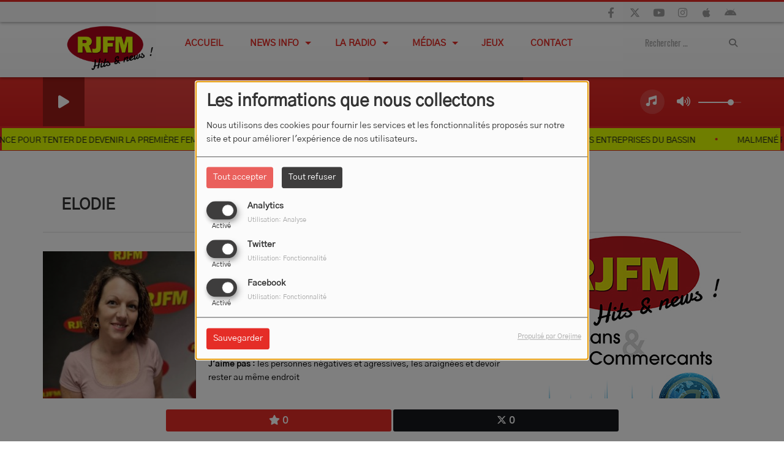

--- FILE ---
content_type: text/html; charset=UTF-8
request_url: https://www.rjfm.net/equipes/elodie-28
body_size: 20825
content:
<!DOCTYPE html PUBLIC "-//W3C//DTD XHTML 1.0 Strict//EN" "http://www.w3.org/TR/xhtml1/DTD/xhtml1-strict.dtd"><html xmlns="http://www.w3.org/1999/xhtml" xml:lang="fr" lang="fr">
<head>
    <meta name="viewport" content="width=device-width initial-scale=1.0 maximum-scale=1.0 user-scalable=0"/>

	<link href="https://www.rjfm.net/equipes/elodie-28" rel="canonical" />
<link href="https://www.rjfm.net/rss-feed-5" rel="alternate" type="application/rss+xml" title="RSS Équipe" />
<link href="/upload/56a875eb1b04d5.99551528.ico" rel="icon" type="image/x-icon" />	    <title>Elodie - RJFM Hits &amp; News - Montluçon Allier Auvergne - actualités informations radio locale</title>
    <meta name="description" content="Retrouvez Elodie tous les jeudis et dimanches pour sa chronique ElodyLovesTravels..."/>
    <meta name="keywords" content="equipe"/>
    <meta http-equiv="Content-Type" content="text/html; charset=UTF-8"/>
    <meta http-equiv="Content-Language" content="fr"/>

    <link href="//fonts.googleapis.com/css?family=Raleway:400,700,800,900,600,500,300,200,100' " rel="stylesheet" property="stylesheet" type="text/css" media="all">

    <link rel="stylesheet" href="https://dfweu3fd274pk.cloudfront.net/theme3/style-015e42ec92.css"/>

	    <link id="mystylecss" rel="stylesheet" href="/css/theme3/mystyle.css?refresh=696edd2d453d0">

    <script src="https://dfweu3fd274pk.cloudfront.net/theme3/script-78c6fc5e4f.js"></script>
	        <script type="text/javascript">
            var reCATPCHAsiteKey = '6LfJIJYUAAAAAEQTeSzs2XoNaRdS-g3g6wx9pyg2';
        </script>
        <script src="/themes/theme3/js/recaptcha-callback.js"></script>
        <script src='https://www.google.com/recaptcha/api.js?onload=captchaLoaded&render=explicit&hl=fr'></script>
	    <script src="https://maps.googleapis.com/maps/api/js?key=" async defer></script>

    <!-- Meta Facebook / Twitter -->
	    <!-- Google / Search Engine Tags -->
    <meta itemprop="name" content="RJFM Hits & News - Montluçon Allier Auvergne - actualités informations radio locale" />
    <meta itemprop="description" content="Retrouvez Elodie tous les jeudis et dimanches pour sa chronique ElodyLovesTravels..." />
    <meta itemprop="image" content="https://www.rjfm.net/upload/equipes/normal/68c183df4a5ec4.19266395.jpg" />
    <!-- Facebook Meta Tags -->
    <meta property="og:url" content="https://www.rjfm.net/equipes/elodie-28"/>
    <meta property='og:site_name' content="RJFM Hits &amp; News - Montluçon Allier Auvergne - actualités informations radio locale"/>
    <meta property='og:title' content="Elodie"/>
    <meta property="og:description" content="Retrouvez Elodie tous les jeudis et dimanches pour sa chronique ElodyLovesTravels... Voyagez, d&amp;eacute;couvre, visitez...

J&#039;aime : lire, d&amp;eacute;couvrir, apprendre, les couchers de..."/>
    <meta property="og:type" content="article"/>
    <meta property="og:image" content="https://www.rjfm.net/upload/equipes/normal/68c183df4a5ec4.19266395.jpg"/>
    <!-- Twitter Meta Tags -->
    <meta name="twitter:card" content="summary_large_image"/>
	    <meta name="twitter:title" content="Elodie"/>
    <meta name="twitter:description" content="Retrouvez Elodie tous les jeudis et dimanches pour sa chronique ElodyLovesTravels... Voyagez, d&amp;eacute;couvre, visitez...

J&#039;aime : lire, d&amp;eacute;couvrir, apprendre, les couchers de..."/>
    <meta name="twitter:image" content="https://www.rjfm.net/upload/equipes/normal/68c183df4a5ec4.19266395.jpg"/>
    <meta name="twitter:image:alt" content="Elodie"/>
	        <meta property="fb:app_id" content="255019397988118"/>
	        <meta name="apple-itunes-app" content="app-id=1300818352">
	
	        <style type="text/css" id="customCSS">
                    </style>
		    <link rel="stylesheet" href="https://unpkg.com/orejime@2.0.3/dist/orejime.css"/>
    <link rel="stylesheet" href="/css/common/orejime.css"/>
</head>

<body>
<script>
  (function(i,s,o,g,r,a,m){i['GoogleAnalyticsObject']=r;i[r]=i[r]||function(){
  (i[r].q=i[r].q||[]).push(arguments)},i[r].l=1*new Date();a=s.createElement(o),
  m=s.getElementsByTagName(o)[0];a.async=1;a.src=g;m.parentNode.insertBefore(a,m)
  })(window,document,'script','//www.google-analytics.com/analytics.js','ga');

  ga('create', 'UA-73653322-1', 'auto');
  ga('send', 'pageview');

</script><div id='fb-root'></div>
        <script type='opt-in' data-type='application/javascript' data-name='facebook'>
            window.fbAsyncInit = function() {
				FB.init({
					appId      : '255019397988118',
                    xfbml      : true,
                     version   : 'v18.0'
                });
            };

        $(window).on('statechangecomplete', function() {
            fbAsyncInit();
        });

        (function(d, s, id) {
            var js, fjs = d.getElementsByTagName(s)[0];
            if (d.getElementById(id)) return;
            js = d.createElement(s); js.id = id;
            js.src = "https://connect.facebook.net/fr_FR/sdk.js";
            fjs.parentNode.insertBefore(js, fjs);
        }(document, 'script', 'facebook-jssdk'));
        </script>

	
<script type="text/javascript">
    function init() {
        window.addEventListener('scroll', function (e) {
            var distanceY = window.pageYOffset || document.documentElement.scrollTop,
                shrinkOn = 60,
                navbarscroll = $('#navbarscroll'),
                searchbar = $('#search-form'),
                playerheader = $('#player-header'),
                searchbarunderline = $('#searchBarUnderline');
            if (distanceY > shrinkOn) {
                navbarscroll.addClass("hideScroll");
                playerheader.addClass("player-min");
                searchbar.addClass("searchform-min");
                searchbarunderline.addClass("searchBarUnderline-min");
            } else {
                if (navbarscroll.hasClass("hideScroll"))
                    navbarscroll.removeClass("hideScroll");

                if (playerheader.hasClass("player-min"))
                    playerheader.removeClass("player-min");

                if (searchbar.hasClass("searchform-min"))
                    searchbar.removeClass("searchform-min");

                if (searchbarunderline.hasClass("searchBarUnderline-min"))
                    searchbarunderline.removeClass("searchBarUnderline-min");
            }
        });
    }

    window.onload = init();
</script>

<!-- Script pour le Menu -->
<script>
    (function ($) { //create closure so we can safely use $ as alias for jQuery
        $(document).ready(function () {
            $('#navbar-sfmenu').superfish({
                speed: 'fast',
                delay: 200
            });
        });
    })(jQuery);
</script>

<script>
    //Permettre aux barres de recherche d'être soulignées
    $(document).ready(function () {
        $('#searchBar').on('keyup', function () {
            if ($('#searchBar').val() === "") {
                $('#searchBarUnderline').removeClass("underline");
            } else {
                $('#searchBarUnderline').addClass("underline");
            }
        });
    })
</script>

<div id="menu-responsive-overlay"></div>

<nav id="navbarscroll" class="navbar navbar-default navbar-fixed-top container counter-container">
    <!-- header-fixed-top pour fixer le header en haut + enlever le JS -->
    <div class="nav-global">
        <div id="toplink" class="scrolltoplink">
            <div class="container toplink-container">

                <div class="link-contact">
                    <div class="dropdown">
                        <button class="btn btn-toplink dropdown-toggle" type="button" id="dropdownMenu12"
                                data-toggle="dropdown" aria-haspopup="true" aria-expanded="true">
                            <i class="fa fa-lock"></i> Espace membre                            <span class="caret"></span>
                        </button>

                        <ul class="dropdown-menu" aria-labelledby="dropdownMenu12">
                            <li class="navbarItem-user  hidden ">
                                <a href="/utilisateurs"
                                   role="button" data-toggle="modal"><i
                                            class="fa fa-user"></i> Mon compte</a>
                            </li class="navbarItem-user  hidden ">
                                                        <li role="separator"
                                class="divider navbarItem-user  hidden "></li>
                            <li class="navbarItem-user  hidden ">
                                <a id="logout"
                                   href="/utilisateurs/index/logout">
                                    <i class="fa fa-sign-out"></i> Fermer ma session                                </a>
                            </li>
                            <li class="navbarItem-guest ">
                                <a href="/inscription"><i
                                            class="fa fa-user"></i> Se connecter</a></li>
                            <li class="navbarItem-guest ">
                                <a href="#modal_mdp_oublie" role="button" data-toggle="modal"><i
                                            class="fa fa-question-circle"></i> Mot de passe oublié ?                                </a></li>
                        </ul>
                    </div>
                </div>

                <div class="link-socials">
                    <div class="link-socials-list">
                                                    <div class="link-socials-item facebook">
                                <a class="link-socials-item-link" target="_blank"
                                   href="https://www.facebook.com/RJFM-75191480260/">
                                    <span class="link-socials-item-link-hover"></span>
                                </a>
                                <div class="link-socials-item-popup">
                                    <span>Facebook</span>
                                </div>
                            </div>
                        
                                                    <div class="link-socials-item twitter">
                                <a class="link-socials-item-link" target="_blank"
                                   href="https://x.com/RJFM_redaction">
                                    <span class="link-socials-item-link-hover"></span>
                                </a>
                                <div class="link-socials-item-popup">
                                    <span>Twitter</span>
                                </div>
                            </div>
                        
                                                    <div class="link-socials-item youtube">
                                <a class="link-socials-item-link" target="_blank"
                                   href="https://www.youtube.com/channel/UCeb2tZsVJHRurcbfheLIoxg">
                                    <span class="link-socials-item-link-hover"></span>
                                </a>
                                <div class="link-socials-item-popup">
                                    <span>YouTube</span>
                                </div>
                            </div>
                        
                                                    <div class="link-socials-item instagram">
                                <a class="link-socials-item-link" target="_blank"
                                   href="https://www.instagram.com/rjfmradio/">
                                    <span class="link-socials-item-link-hover"></span>
                                </a>
                                <div class="link-socials-item-popup">
                                    <span>Instagram</span>
                                </div>
                            </div>
                        
                                                    <div class="link-socials-item ios">
                                <a class="link-socials-item-link" target="_blank"
                                   href="https://apps.apple.com/fr/app/rjfm/id1300818352">
                                    <span class="link-socials-item-link-hover"></span>
                                </a>
                                <div class="link-socials-item-popup">
                                    <span>iPhone</span>
                                </div>
                            </div>
                        
                                                    <div class="link-socials-item android">
                                <a class="link-socials-item-link" target="_blank"
                                   href="https://play.google.com/store/apps/details?id=com.icreo.rjfm1">
                                    <span class="link-socials-item-link-hover"></span>
                                </a>
                                <div class="link-socials-item-popup">
                                    <span>Android</span>
                                </div>
                            </div>
                        
                        
                                            </div>
                </div>
            </div>
        </div>

        <div class="navbarheaderzone">
            <div class="container navheaderbg">
				<span class="openmenuButton hidden-md hidden-lg">
					<i class="fa fa-bars"></i>
				</span>

                <div class="navbar-header">
                    <a class="navbar-brand" href="/"><img
                                src="/upload/design/611cbdd17a9cd1.81965036.png" alt="logo"
                                class="logo"/></a>
                </div>
                <div id="navbar" class="navbar-collapse collapse">
    <ul class="navbar navbar-nav sf-menu hidden-sm" id="navbar-sfmenu">

        
            <li>
                                        <a href="/"  >

                                                        Accueil                                                    </a>
                                    </li>
        
            <li>
                                        <a href="/news-1"  >

                                                        News INFO                                                    <span class="sub"></span></a>

                    <ul style="list-style-type : none;">
                        
                            <li>
                                                                    <a href="/news-1" >
                                        Actualités locales et régionales                                        
                                                                            </a>
                                                                    <span class="spacer"></span>
                            </li>
                                            </ul>
                            </li>
        
            <li>
                                        <a href="/emissions"  >

                                                        La Radio                                                    <span class="sub"></span></a>

                    <ul style="list-style-type : none;">
                        
                            <li>
                                                                    <a href="/emissions" >
                                        Emissions                                        
                                                                            </a>
                                                                    <span class="spacer"></span>
                            </li>
                        
                            <li>
                                                                    <a href="/equipes-1" >
                                        Equipes                                        
                                                                        </a>

                                <ul style="list-style-type : none;">
                                    
                                        <li>

                                                                                            <a href="/equipes/journaliste-138/1" >
                                                    Journalistes                                                </a>
                                            
                                        </li>
                                    
                                        <li>

                                                                                            <a href="/equipes/animateurs-134/1" >
                                                    Animateurs                                                </a>
                                            
                                        </li>
                                    
                                        <li>

                                                                                            <a href="/equipes/equipe-technique-135/1" >
                                                    Equipe technique                                                </a>
                                            
                                        </li>
                                    
                                        <li>

                                                                                            <a href="/equipes/commerciale-171/1" >
                                                    Communication                                                </a>
                                            
                                        </li>
                                                                    </ul>
                                                            <span class="spacer"></span>
                            </li>
                        
                            <li>
                                                                    <a href="/ckoi" >
                                        Titres diffusés                                        
                                                                            </a>
                                                                    <span class="spacer"></span>
                            </li>
                        
                            <li>
                                                                    <a href="/page/les-rendez-vous-sur-rjfm-6" >
                                        Grille des Programmes                                        
                                                                            </a>
                                                                    <span class="spacer"></span>
                            </li>
                        
                            <li>
                                                                    <a href="/pages/mentions-legales-164/1" >
                                        MENTIONS LEGALES                                        
                                                                            </a>
                                                                    <span class="spacer"></span>
                            </li>
                                            </ul>
                            </li>
        
            <li>
                                        <a href="https://www.rjfm.net/podcasts-1"  >

                                                        Médias                                                    <span class="sub"></span></a>

                    <ul style="list-style-type : none;">
                        
                            <li>
                                                                    <a href="/podcasts-1" >
                                        Podcasts                                        
                                                                            </a>
                                                                    <span class="spacer"></span>
                            </li>
                        
                            <li>
                                                                    <a href="/videos-1" >
                                        Vidéos                                        
                                                                            </a>
                                                                    <span class="spacer"></span>
                            </li>
                        
                            <li>
                                                                    <a href="/page/logo-rjfm-7" >
                                        Logo RJFM                                        
                                                                            </a>
                                                                    <span class="spacer"></span>
                            </li>
                        
                            <li>
                                                                    <a href="https://www.rjfm.net/page/telecharge-lapplication-rjfm-1" >
                                        Application RJFM                                        
                                                                            </a>
                                                                    <span class="spacer"></span>
                            </li>
                        
                            <li>
                                                                    <a href="https://www.rjfm.net/page/whatsapp-rjfm-9" >
                                        WhatsApp RJFM                                        
                                                                            </a>
                                                                    <span class="spacer"></span>
                            </li>
                                            </ul>
                            </li>
        
            <li>
                                        <a href="https://www.rjfm.net/jeuxconcours"  >

                                                        JEUX                                                    </a>
                                    </li>
        
            <li>
                                        <a href="/contact"  >

                                                        Contact                                                    </a>
                                    </li>
        

    </ul>

    <form class="searchform searchform-menu" id="search-form">
        <input class="search-bar" type="text" id="searchBar" name="queryString" placeholder="Rechercher …" />
        <span id="searchBarUnderline"></span>
        <button type="submit" id="searchButton"><i class="fa fa-search"></i></button>
    </form>

</div>

<script type="text/javascript">

$("#searchBar").keyup(function (e) {
        var key = (e.which) ? e.which : e.keyCode;
        if (key === 13) {
            if($("#searchBar").val().trim().length > 0) {
                $(".searchform").attr("action",'/' + 'recherche' + '/' + $("#searchBar").val());
            }
        }
    });

    $('#searchButton').click(function () {
        if($("#searchBar").val().trim().length > 0) {
            $(".searchform").attr("action",'/' + 'recherche' + '/' + $("#searchBar").val());
        }
    });

</script>
            </div>
        </div>
    </div>
    <div id="player-header" class="player-radio-bar ">
    <div class="container">
        <a class="control-play">
            <i class="fa fa-play play-button"></i>
            <i class="fa fa-pause pause-button" style="display: none;"></i>
            <i class="fa fa-spinner fa-spin player-loader" style="display: none;"></i>
        </a>
        <div class="control-infos" id="titrage">
            <span class="control-cover cover-titrage">
                <img class="media-cover" src="">
            </span>
            <span class="control-track">
                <span class="marquee">
                    <span id='titlePlayer' class="title ellipsis ellipsis-1l"></span>
                    <span class="artist ellipsis ellipsis-1l"></span>
                </span>
                <div id="seek-bar" class="hidden">
                    <div class="bar-zone">
                        <div class="seek-slider">
                            <div class="bgSeekSlider"></div>
                        </div>
                    </div>
                    <div class="time-left"></div>
                </div>
            </span>

            <span class="control-actions">
                            <a id="player-vote"><i class='far fa-heart'></i></a>
                <div id="partage">
                    <i class="fa fa-share-alt fa-lg fa-fw"></i>
                    <div class="noselect ">
                                                <a class="twitter" target="_blank">
                            <i class='fa-brands fa-square-x-twitter'></i> Tweeter ce titre                        </a>
                    </div>
                </div>
                <a id="player-download" href="#" target="_blank" class="disabled">
                    <i><svg version="1.1" xmlns="http://www.w3.org/2000/svg" xmlns:xlink="http://www.w3.org/1999/xlink" width="19px" height="18px" viewBox="0 0 19 18" xml:space="preserve">
                        <g class="shopping-cart">
                            <path d="M17.4,10.6L19,3.3c0.1-0.5-0.3-1-0.8-1h-13L4.9,0.7C4.9,0.3,4.5,0,4.2,0H0.8C0.4,0,0,0.4,0,0.8
                                v0.6c0,0.5,0.4,0.8,0.8,0.8h2.3l2.3,12.1c-0.6,0.3-0.9,1-0.9,1.7c0,1.1,0.8,2,1.8,2s1.8-0.9,1.8-2c0-0.6-0.2-1-0.6-1.4h6.9
                                C14.2,15,14,15.5,14,16c0,1.1,0.8,2,1.8,2s1.8-0.9,1.8-2c0-0.8-0.4-1.5-1-1.8l0.2-0.9c0.1-0.5-0.3-1-0.8-1H7.2L7,11.3h9.7
                                C17,11.3,17.3,11,17.4,10.6z"/>
                        </g>
                    </svg></i>
                </a>
                <div class="hidden"
                     id="player-share-track">Je suis en train d’écouter [$1] sur [$2] !</div>
                <div class="hidden"
                     id="player-share-podcast">Je suis en train d’écouter le podcast [$1] !</div>
                <div class="hidden"
                     id="player-share-sample">Je suis en train d’écouter l’extrait [$1] !</div>
            </span>
            <div class="clear"></div>

        </div>

        <script>
                        $(function() {
                            radioURL = "https://www.radioking.com/play/rjfm/62872";
                            if(Cookies.get("streamQuality") !== undefined){
                                if(Cookies.get("streamQuality") === "BD") {
                                    if (/Android|webOS|iPhone|iPad|iPod|BlackBerry|IEMobile|Opera Mini/i.test(navigator.userAgent)) {
                                        radioURL = "";
                                    }
                                    $("#HD-link").attr("class", "hd-off");
                                    $("#HD-link").attr("data-val", "0");

                                } else if(Cookies.get("streamQuality") === "HD") {
                                    if (!(/Android|webOS|iPhone|iPad|iPod|BlackBerry|IEMobile|Opera Mini/i.test(navigator.userAgent))) {
                                        radioURL = "";
                                    }
                                }
                            }

                            if(radioURL === ""){
                                radioURL = "https://www.radioking.com/play/rjfm/62872";
                            }

                            initPlayer(radioURL, "RJFM", "/upload/players/642d2c346ba501.05130817.png", "9","0")

                        });
                    </script>
        <span class="container-control-stream">
            <span class="control-stream">

                <div id="current-radio" data-flux="https://www.radioking.com/play/rjfm/62872"
                     data-flux-bd=""
                     data-flux-hd=""
                     data-logo="/upload/players/642d2c346ba501.05130817.png"
                     data-name="RJFM"
                     data-autoplay="0"
                     data-idplayer="9">
                    <img src="/upload/players/642d2c346ba501.05130817.png"
                         class="logo-stream"/><span
                            class="stream-name hidden-xs">RJFM</span>
                                            <i class="fa fa-caret-down"></i>
                                    </div>

                <div id="other-radios">
                                            <div class="radio-choice" data-flux="https://medias.rjfm.net/podcast/JOURNAL.mp3"
                             data-flux-bd=""
                             data-flux-hd=""
                             data-logo="/upload/players/611d04da3f93c6.31536596.png"
                             data-name="Le JOURNAL"
                             data-idplayer="11">
                            <img src="/upload/players/611d04da3f93c6.31536596.png"
                                 class="logo-stream-others"/><span
                                    class="stream-name-others hidden-xs">Le JOURNAL</span>
                        </div>
                                            <div class="radio-choice" data-flux="https://www.radioking.com/play/rjfm-club-80"
                             data-flux-bd="https://www.radioking.com/play/rjfm-club-80/72644"
                             data-flux-hd="https://www.radioking.com/play/rjfm-club-80/72647"
                             data-logo="/upload/players/693300058882c3.22208212.jpg"
                             data-name="RJFM Events"
                             data-idplayer="10">
                            <img src="/upload/players/693300058882c3.22208212.jpg"
                                 class="logo-stream-others"/><span
                                    class="stream-name-others hidden-xs">RJFM Events</span>
                        </div>
                                    </div>
        	</span>
        </span>
        <span class="open-actions hidden">
                <i>
                <svg width="30px" height="14px" viewBox="0 0 30 14" version="1.1" xmlns="http://www.w3.org/2000/svg" xmlns:xlink="http://www.w3.org/1999/xlink">
                    <defs>
                        <filter x="-3.5%" y="-2.4%" width="107.0%" height="104.8%" filterUnits="objectBoundingBox" id="filter-1">
                            <feOffset dx="0" dy="2" in="SourceAlpha" result="shadowOffsetOuter1"></feOffset>
                            <feGaussianBlur stdDeviation="2" in="shadowOffsetOuter1" result="shadowBlurOuter1"></feGaussianBlur>
                            <feColorMatrix values="0 0 0 0 0   0 0 0 0 0   0 0 0 0 0  0 0 0 0.5 0" type="matrix" in="shadowBlurOuter1" result="shadowMatrixOuter1"></feColorMatrix>
                            <feMerge>
                                <feMergeNode in="shadowMatrixOuter1"></feMergeNode>
                                <feMergeNode in="SourceGraphic"></feMergeNode>
                            </feMerge>
                        </filter>
                    </defs>
                    <g stroke="none" stroke-width="1" fill="none" fill-rule="evenodd">
                        <g id="dot-open-actions" transform="translate(-207.000000, -84.000000)" fill="#FFFFFF" fill-rule="nonzero">
                            <g id="Top-header-2" transform="translate(-5.466844, 0.000000)" filter="url(#filter-1)">
                                <g id="Group-3" transform="translate(5.466844, 64.000000)">
                                    <path d="M213.75,22 C215.270139,22 216.5,23.2298611 216.5,24.75 C216.5,26.2701389 215.270139,27.5 213.75,27.5 C212.229861,27.5 211,26.2701389 211,24.75 C211,23.2298611 212.229861,22 213.75,22 Z M222.55,22 C224.070139,22 225.3,23.2298611 225.3,24.75 C225.3,26.2701389 224.070139,27.5 222.55,27.5 C221.029861,27.5 219.8,26.2701389 219.8,24.75 C219.8,23.2298611 221.029861,22 222.55,22 Z M230.25,22 C231.770139,22 233,23.2298611 233,24.75 C233,26.2701389 231.770139,27.5 230.25,27.5 C228.729861,27.5 227.5,26.2701389 227.5,24.75 C227.5,23.2298611 228.729861,22 230.25,22 Z" id="Path-2"></path>
                                </g>
                            </g>
                        </g>
                    </g>
                </svg>
                </i>
        </span>
        <div class="control-actions-right hidden-sm hidden-xs">
            <div class="last-track-zone">
                <div class="last-track-button">
                    <a class="control-last-track">
                        <i class="fa fa-music fa-fw fa-lg"></i>
                    </a>
                </div>
                <span class="container-last-track-list">
                        <div id="last-track-list" class="last-track-list">
                            <div class="last-tracks"><div class="row m-l-0 m-r-0" style="margin-top: 0;"><div class="col-sm-2 track-hour title-font">02:38</div><div class="col-sm-2 track-cover"><img src="https://cover.radioking.io/874cabb0-5325-11f0-903f-5f4a8b81c10f.jpg" /></div><div class="col-sm-6 track-titration ellipsis ellipsis-1l"><div class="track-title ellipsis ellipsis-1l title-font">A qui le tour</div><div class="track-artist ellipsis ellipsis-1l title-font">Jeck</div></div><div class="col-sm-2 track-download"><a id="player-download" href="https://music.apple.com/us/album/%C3%A0-qui-le-tour/1821714768?i=1821714770" target="_blank"><i><svg version="1.1" xmlns="http://www.w3.org/2000/svg" xmlns:xlink="http://www.w3.org/1999/xlink" width="19px" height="18px" viewBox="0 0 19 18" xml:space="preserve">
                    <g class="shopping-cart">
                        <path d="M17.4,10.6L19,3.3c0.1-0.5-0.3-1-0.8-1h-13L4.9,0.7C4.9,0.3,4.5,0,4.2,0H0.8C0.4,0,0,0.4,0,0.8
                            v0.6c0,0.5,0.4,0.8,0.8,0.8h2.3l2.3,12.1c-0.6,0.3-0.9,1-0.9,1.7c0,1.1,0.8,2,1.8,2s1.8-0.9,1.8-2c0-0.6-0.2-1-0.6-1.4h6.9
                            C14.2,15,14,15.5,14,16c0,1.1,0.8,2,1.8,2s1.8-0.9,1.8-2c0-0.8-0.4-1.5-1-1.8l0.2-0.9c0.1-0.5-0.3-1-0.8-1H7.2L7,11.3h9.7
                            C17,11.3,17.3,11,17.4,10.6z"/>
                    </g>
                </svg></i></a></div></div><div class="row m-l-0 m-r-0" style="margin-top: 0;"><div class="col-sm-2 track-hour title-font">02:36</div><div class="col-sm-2 track-cover"><img src="https://cover.radioking.io/e8e1cd20-18b4-11f0-8a13-59b76704230b.jpg" /></div><div class="col-sm-6 track-titration ellipsis ellipsis-1l"><div class="track-title ellipsis ellipsis-1l title-font">Soleil Bleu</div><div class="track-artist ellipsis ellipsis-1l title-font">Luiza</div></div><div class="col-sm-2 track-download"><a id="player-download" href="https://music.apple.com/us/album/soleil-bleu/1802209136?i=1802209140" target="_blank"><i><svg version="1.1" xmlns="http://www.w3.org/2000/svg" xmlns:xlink="http://www.w3.org/1999/xlink" width="19px" height="18px" viewBox="0 0 19 18" xml:space="preserve">
                    <g class="shopping-cart">
                        <path d="M17.4,10.6L19,3.3c0.1-0.5-0.3-1-0.8-1h-13L4.9,0.7C4.9,0.3,4.5,0,4.2,0H0.8C0.4,0,0,0.4,0,0.8
                            v0.6c0,0.5,0.4,0.8,0.8,0.8h2.3l2.3,12.1c-0.6,0.3-0.9,1-0.9,1.7c0,1.1,0.8,2,1.8,2s1.8-0.9,1.8-2c0-0.6-0.2-1-0.6-1.4h6.9
                            C14.2,15,14,15.5,14,16c0,1.1,0.8,2,1.8,2s1.8-0.9,1.8-2c0-0.8-0.4-1.5-1-1.8l0.2-0.9c0.1-0.5-0.3-1-0.8-1H7.2L7,11.3h9.7
                            C17,11.3,17.3,11,17.4,10.6z"/>
                    </g>
                </svg></i></a></div></div><div class="row m-l-0 m-r-0" style="margin-top: 0;"><div class="col-sm-2 track-hour title-font">02:32</div><div class="col-sm-2 track-cover"><img src="https://cover.radioking.io/33c7a9d0-89dd-11f0-936f-bf4e9a5228da.jpg" /></div><div class="col-sm-6 track-titration ellipsis ellipsis-1l"><div class="track-title ellipsis ellipsis-1l title-font">Tant pis pour elle</div><div class="track-artist ellipsis ellipsis-1l title-font">Charlotte Cardin</div></div><div class="col-sm-2 track-download"><a id="player-download" href="https://music.apple.com/fr/album/tant-pis-pour-elle/1834045757?i=1834045760" target="_blank"><i><svg version="1.1" xmlns="http://www.w3.org/2000/svg" xmlns:xlink="http://www.w3.org/1999/xlink" width="19px" height="18px" viewBox="0 0 19 18" xml:space="preserve">
                    <g class="shopping-cart">
                        <path d="M17.4,10.6L19,3.3c0.1-0.5-0.3-1-0.8-1h-13L4.9,0.7C4.9,0.3,4.5,0,4.2,0H0.8C0.4,0,0,0.4,0,0.8
                            v0.6c0,0.5,0.4,0.8,0.8,0.8h2.3l2.3,12.1c-0.6,0.3-0.9,1-0.9,1.7c0,1.1,0.8,2,1.8,2s1.8-0.9,1.8-2c0-0.6-0.2-1-0.6-1.4h6.9
                            C14.2,15,14,15.5,14,16c0,1.1,0.8,2,1.8,2s1.8-0.9,1.8-2c0-0.8-0.4-1.5-1-1.8l0.2-0.9c0.1-0.5-0.3-1-0.8-1H7.2L7,11.3h9.7
                            C17,11.3,17.3,11,17.4,10.6z"/>
                    </g>
                </svg></i></a></div></div><div class="row m-l-0 m-r-0" style="margin-top: 0;"><div class="col-sm-2 track-hour title-font">02:30</div><div class="col-sm-2 track-cover"><img src="https://cover.radioking.io/29635f00-f6f2-11ec-b19a-a96f5290a2c8.jpg" /></div><div class="col-sm-6 track-titration ellipsis ellipsis-1l"><div class="track-title ellipsis ellipsis-1l title-font">Running up that hill</div><div class="track-artist ellipsis ellipsis-1l title-font">Barton</div></div><div class="col-sm-2 track-download"><a id="player-download" href="https://music.apple.com/us/album/running-up-that-hill/1630991203?i=1630991414" target="_blank"><i><svg version="1.1" xmlns="http://www.w3.org/2000/svg" xmlns:xlink="http://www.w3.org/1999/xlink" width="19px" height="18px" viewBox="0 0 19 18" xml:space="preserve">
                    <g class="shopping-cart">
                        <path d="M17.4,10.6L19,3.3c0.1-0.5-0.3-1-0.8-1h-13L4.9,0.7C4.9,0.3,4.5,0,4.2,0H0.8C0.4,0,0,0.4,0,0.8
                            v0.6c0,0.5,0.4,0.8,0.8,0.8h2.3l2.3,12.1c-0.6,0.3-0.9,1-0.9,1.7c0,1.1,0.8,2,1.8,2s1.8-0.9,1.8-2c0-0.6-0.2-1-0.6-1.4h6.9
                            C14.2,15,14,15.5,14,16c0,1.1,0.8,2,1.8,2s1.8-0.9,1.8-2c0-0.8-0.4-1.5-1-1.8l0.2-0.9c0.1-0.5-0.3-1-0.8-1H7.2L7,11.3h9.7
                            C17,11.3,17.3,11,17.4,10.6z"/>
                    </g>
                </svg></i></a></div></div><div class="row m-l-0 m-r-0" style="margin-top: 0;"><div class="col-sm-2 track-hour title-font">02:26</div><div class="col-sm-2 track-cover"><img src="https://cover.radioking.io/2deeca60-72b2-11ef-bc00-4fad89488282.jpg" /></div><div class="col-sm-6 track-titration ellipsis ellipsis-1l"><div class="track-title ellipsis ellipsis-1l title-font">Mood</div><div class="track-artist ellipsis ellipsis-1l title-font">Keblack</div></div><div class="col-sm-2 track-download"><a id="player-download" href="https://music.apple.com/fr/album/plus-rien/1519964832?i=1519965437" target="_blank"><i><svg version="1.1" xmlns="http://www.w3.org/2000/svg" xmlns:xlink="http://www.w3.org/1999/xlink" width="19px" height="18px" viewBox="0 0 19 18" xml:space="preserve">
                    <g class="shopping-cart">
                        <path d="M17.4,10.6L19,3.3c0.1-0.5-0.3-1-0.8-1h-13L4.9,0.7C4.9,0.3,4.5,0,4.2,0H0.8C0.4,0,0,0.4,0,0.8
                            v0.6c0,0.5,0.4,0.8,0.8,0.8h2.3l2.3,12.1c-0.6,0.3-0.9,1-0.9,1.7c0,1.1,0.8,2,1.8,2s1.8-0.9,1.8-2c0-0.6-0.2-1-0.6-1.4h6.9
                            C14.2,15,14,15.5,14,16c0,1.1,0.8,2,1.8,2s1.8-0.9,1.8-2c0-0.8-0.4-1.5-1-1.8l0.2-0.9c0.1-0.5-0.3-1-0.8-1H7.2L7,11.3h9.7
                            C17,11.3,17.3,11,17.4,10.6z"/>
                    </g>
                </svg></i></a></div></div></div>                        </div>
                    </span>
            </div>

            <div class="control-volume">
                <a id="mute-volume" class="toggle-volume">
                    <i class="fa fa-fw fa-volume-up fa-lg"></i>
                </a>
                <a id="unmute-volume" class="toggle-volume" style="display: none;">
                    <i class="fa fa-fw fa-volume-off fa-lg"></i>
                </a>

                <div class="control-slider-volume">
                    <div id="player-slider-volume">
                        <div class="container-sliderVolume">
                            <div class="bgSliderVolume"></div>
                        </div>
                    </div>
                </div>
            </div>


            <div class="HD-button HD-not-available">
                <a id="HD-link" data-val="1">
                    <svg viewBox="0 0 100 45" version="1.1" xmlns="http://www.w3.org/2000/svg">
                        <g id="Group">
                            <path d="M12.792,0.2 L27.768,0.2 L23.48,16.008 L37.176,16.008 L41.464,0.2 L56.44,0.2 L44.408,45 L29.432,45 L33.72,28.936 L20.024,28.936 L15.736,45 L0.76,45 L12.792,0.2 Z M61.304,0.2 L77.176,0.2 C81.5706886,0.2 85.1653194,0.733328 87.96,1.8 C90.7546806,2.866672 93.0053248,4.2533248 94.712,5.96 C97.9546829,9.20268288 99.576,13.5759725 99.576,19.08 C99.576,22.4506835 98.9573395,25.6293184 97.72,28.616 C96.4826605,31.6026816 94.6480122,34.3119878 92.216,36.744 C89.5279866,39.4320134 86.2426861,41.479993 82.36,42.888 C78.4773139,44.296007 73.9333594,45 68.728,45 L49.272,45 L61.304,0.2 Z M70.392,31.944 C72.6960115,31.944 74.7759907,31.6240032 76.632,30.984 C78.4880093,30.3439968 79.9919942,29.4480058 81.144,28.296 C82.0826714,27.3573286 82.8506637,26.1946736 83.448,24.808 C84.0453363,23.4213264 84.344,22.0453402 84.344,20.68 C84.344,19.4426605 84.1840016,18.4186707 83.864,17.608 C83.5439984,16.7973293 83.0853363,16.0933363 82.488,15.496 C81.762663,14.770663 80.8240058,14.2160019 79.672,13.832 C78.5199942,13.4479981 77.048009,13.256 75.256,13.256 L72.76,13.256 L67.768,31.944 L70.392,31.944 Z"
                                  id="HD"></path>
                        </g>
                    </svg>
                </a>
            </div>

        </div>

    </div>
</div>
    <div class="ticker-bar">
        <div class="ticker__title">
            <p>
                            </p>
        </div>
        <div class="ticker-wrap">
            <div class="ticker">
                                                            <a href="/news/candidat-a-un-deuxieme-mandat-frederic-laporte-veut-porter-montlucon-plus-loin-12110" class="ticker__item">
                            Candidat à un deuxième mandat, Frédéric Laporte veut "porter Montluçon plus loin"                        </a>
                        <span class="oval"></span>
                                                                                <a href="/news/a-commentry-marie-pierre-velut-se-lance-pour-tenter-de-devenir-la-premiere-femme-maire-de-la-ville-12109" class="ticker__item">
                            A Commentry, Marie-Pierre Velut se lance pour tenter de devenir la première femme maire de la ville                        </a>
                        <span class="oval"></span>
                                                                                <a href="/news/la-cgt-cree-un-collectif-de-l-industrie-pour-federer-les-entreprises-du-bassin-12108" class="ticker__item">
                            La CGT crée un collectif de l'industrie pour "fédérer" les entreprises du bassin                        </a>
                        <span class="oval"></span>
                                                                                <a href="/news/malmene-par-le-dernier-thiers-l-ovalie-club-montlucon-finit-par-arracher-un-precieux-succes-30-21-12107" class="ticker__item">
                            Malmené par le dernier Thiers, l'Ovalie club Montluçon finit par arracher un précieux succès (30-21)                        </a>
                        <span class="oval"></span>
                                                                                <a href="/news/l-agenda-du-week-end-des-17-et-18-janvier-2026-12086" class="ticker__item">
                            L'AGENDA DU WEEK-END DES 17 et 18 janvier 2026                        </a>
                        <span class="oval"></span>
                                                                                <a href="/news/parite-des-listes-dans-les-petites-communes-des-reunions-publiques-pour-informer-les-femmes-12104" class="ticker__item">
                            Parité des listes dans les petites communes : des réunions publiques pour informer les femmes                        </a>
                        <span class="oval"></span>
                                                                                <a href="/news/une-programmation-ouverte-et-attractive-le-nouveau-directeur-du-cdn-des-ilets-detaille-son-projet-12103" class="ticker__item">
                            "Une programmation ouverte et attractive" : le nouveau directeur du CDN des Ilets détaille son projet                        </a>
                        <span class="oval"></span>
                                                                                <a href="/news/on-vous-explique-pourquoi-des-agriculteurs-du-bassin-ont-appose-des-affiches-sur-des-produits-etrangers-dans-des-grandes-surfaces-12106" class="ticker__item">
                            On vous explique pourquoi des agriculteurs du bassin ont apposé des affiches sur des produits étrangers dans des grandes surfaces                        </a>
                        <span class="oval"></span>
                                                                                <a href="/news/francois-ruffin-aux-salaries-d-erasteel-vous-faites-l-objet-d-un-pillage-12102" class="ticker__item">
                            François Ruffin aux salariés d'Erasteel : "Vous faites l'objet d'un pillage!"                        </a>
                        <span class="oval"></span>
                                                                                <a href="/news/candidat-a-un-deuxieme-mandat-frederic-laporte-veut-porter-montlucon-plus-loin-12110" class="ticker__item">
                            Candidat à un deuxième mandat, Frédéric Laporte veut "porter Montluçon plus loin"                        </a>
                        <span class="oval"></span>
                                                                                <a href="/news/a-commentry-marie-pierre-velut-se-lance-pour-tenter-de-devenir-la-premiere-femme-maire-de-la-ville-12109" class="ticker__item">
                            A Commentry, Marie-Pierre Velut se lance pour tenter de devenir la première femme maire de la ville                        </a>
                        <span class="oval"></span>
                                                                                <a href="/news/la-cgt-cree-un-collectif-de-l-industrie-pour-federer-les-entreprises-du-bassin-12108" class="ticker__item">
                            La CGT crée un collectif de l'industrie pour "fédérer" les entreprises du bassin                        </a>
                        <span class="oval"></span>
                                                                                <a href="/news/malmene-par-le-dernier-thiers-l-ovalie-club-montlucon-finit-par-arracher-un-precieux-succes-30-21-12107" class="ticker__item">
                            Malmené par le dernier Thiers, l'Ovalie club Montluçon finit par arracher un précieux succès (30-21)                        </a>
                        <span class="oval"></span>
                                                                                <a href="/news/l-agenda-du-week-end-des-17-et-18-janvier-2026-12086" class="ticker__item">
                            L'AGENDA DU WEEK-END DES 17 et 18 janvier 2026                        </a>
                        <span class="oval"></span>
                                                                                <a href="/news/parite-des-listes-dans-les-petites-communes-des-reunions-publiques-pour-informer-les-femmes-12104" class="ticker__item">
                            Parité des listes dans les petites communes : des réunions publiques pour informer les femmes                        </a>
                        <span class="oval"></span>
                                                                                <a href="/news/une-programmation-ouverte-et-attractive-le-nouveau-directeur-du-cdn-des-ilets-detaille-son-projet-12103" class="ticker__item">
                            "Une programmation ouverte et attractive" : le nouveau directeur du CDN des Ilets détaille son projet                        </a>
                        <span class="oval"></span>
                                                                                <a href="/news/on-vous-explique-pourquoi-des-agriculteurs-du-bassin-ont-appose-des-affiches-sur-des-produits-etrangers-dans-des-grandes-surfaces-12106" class="ticker__item">
                            On vous explique pourquoi des agriculteurs du bassin ont apposé des affiches sur des produits étrangers dans des grandes surfaces                        </a>
                        <span class="oval"></span>
                                                                                <a href="/news/francois-ruffin-aux-salaries-d-erasteel-vous-faites-l-objet-d-un-pillage-12102" class="ticker__item">
                            François Ruffin aux salariés d'Erasteel : "Vous faites l'objet d'un pillage!"                        </a>
                        <span class="oval"></span>
                                                                                <a href="/news/candidat-a-un-deuxieme-mandat-frederic-laporte-veut-porter-montlucon-plus-loin-12110" class="ticker__item">
                            Candidat à un deuxième mandat, Frédéric Laporte veut "porter Montluçon plus loin"                        </a>
                        <span class="oval"></span>
                                                                                <a href="/news/a-commentry-marie-pierre-velut-se-lance-pour-tenter-de-devenir-la-premiere-femme-maire-de-la-ville-12109" class="ticker__item">
                            A Commentry, Marie-Pierre Velut se lance pour tenter de devenir la première femme maire de la ville                        </a>
                        <span class="oval"></span>
                                                                                <a href="/news/la-cgt-cree-un-collectif-de-l-industrie-pour-federer-les-entreprises-du-bassin-12108" class="ticker__item">
                            La CGT crée un collectif de l'industrie pour "fédérer" les entreprises du bassin                        </a>
                        <span class="oval"></span>
                                                                                <a href="/news/malmene-par-le-dernier-thiers-l-ovalie-club-montlucon-finit-par-arracher-un-precieux-succes-30-21-12107" class="ticker__item">
                            Malmené par le dernier Thiers, l'Ovalie club Montluçon finit par arracher un précieux succès (30-21)                        </a>
                        <span class="oval"></span>
                                                                                <a href="/news/l-agenda-du-week-end-des-17-et-18-janvier-2026-12086" class="ticker__item">
                            L'AGENDA DU WEEK-END DES 17 et 18 janvier 2026                        </a>
                        <span class="oval"></span>
                                                                                <a href="/news/parite-des-listes-dans-les-petites-communes-des-reunions-publiques-pour-informer-les-femmes-12104" class="ticker__item">
                            Parité des listes dans les petites communes : des réunions publiques pour informer les femmes                        </a>
                        <span class="oval"></span>
                                                                                <a href="/news/une-programmation-ouverte-et-attractive-le-nouveau-directeur-du-cdn-des-ilets-detaille-son-projet-12103" class="ticker__item">
                            "Une programmation ouverte et attractive" : le nouveau directeur du CDN des Ilets détaille son projet                        </a>
                        <span class="oval"></span>
                                                                                <a href="/news/on-vous-explique-pourquoi-des-agriculteurs-du-bassin-ont-appose-des-affiches-sur-des-produits-etrangers-dans-des-grandes-surfaces-12106" class="ticker__item">
                            On vous explique pourquoi des agriculteurs du bassin ont apposé des affiches sur des produits étrangers dans des grandes surfaces                        </a>
                        <span class="oval"></span>
                                                                                <a href="/news/francois-ruffin-aux-salaries-d-erasteel-vous-faites-l-objet-d-un-pillage-12102" class="ticker__item">
                            François Ruffin aux salariés d'Erasteel : "Vous faites l'objet d'un pillage!"                        </a>
                        <span class="oval"></span>
                                                                                <a href="/news/candidat-a-un-deuxieme-mandat-frederic-laporte-veut-porter-montlucon-plus-loin-12110" class="ticker__item">
                            Candidat à un deuxième mandat, Frédéric Laporte veut "porter Montluçon plus loin"                        </a>
                        <span class="oval"></span>
                                                                                <a href="/news/a-commentry-marie-pierre-velut-se-lance-pour-tenter-de-devenir-la-premiere-femme-maire-de-la-ville-12109" class="ticker__item">
                            A Commentry, Marie-Pierre Velut se lance pour tenter de devenir la première femme maire de la ville                        </a>
                        <span class="oval"></span>
                                                                                <a href="/news/la-cgt-cree-un-collectif-de-l-industrie-pour-federer-les-entreprises-du-bassin-12108" class="ticker__item">
                            La CGT crée un collectif de l'industrie pour "fédérer" les entreprises du bassin                        </a>
                        <span class="oval"></span>
                                                </div>
        </div>
    </div>
<script>
    
    $(".ticker").clone().appendTo(".ticker-wrap");

    $(".ticker").mouseenter(function() {
        $(".ticker").css("animation-play-state", "paused");
    });

    $(".ticker").mouseleave(function() {
        $(".ticker").css("animation-play-state", "running");
    });
</script>

</nav>


<script>
    if($('.logo').width() > 215){
        $('.logo').addClass('big');
    }
</script>
<div id='content-to-refresh'>
    <nav id="menu-responsive">
		<div class="entete">
    <div class="navbar-header">
        <img src="/upload/design/611cbdd17a9cd1.81965036.png" alt="">
        <span id="closemenuButton"></span>
    </div>
</div>

        <ul id="content-menuresponsive">
			<li class="list-group panel">
    <div class="searchform-mobile searchform">
        <button type="submit" id="searchButton" class="search-button-mobile"><i class="fa fa-search"></i></button>
        <input class="search-bar search-bar-mobile" type="text" id="searchBar" name="queryString" placeholder="Rechercher …"/>
    </div>
    <div class="spacer"></div>
</li>

        <li class="list-group panel">
			                <a style="padding-left:0px" href="/"
                     >
					
                        <span class="rLink">Accueil</span>
						                    </a>

					                            <a class="list-group-item collapsed"></a>
						                    <div class="spacer"></div>
        </li>
	        <li class="list-group panel">
			                    <a data-parent="#content-menuresponsive" data-toggle="collapse" class="list-group-item collapsed"
                       href="#menu_newsinfo">
						
                        <span class="rLink">News INFO</span>
						                                <i class="fa fa-caret-down"></i>
							                    </a>

					                            <ul id="menu_newsinfo"
                                class="collapse">
								                                        <li class="list-group panel sub-menu">
											                                                    <a href="/news-1"  >
														Actualités locales et régionales                                                        </a>

														
                                        </li>
									                            </ul>
						                    <div class="spacer"></div>
        </li>
	        <li class="list-group panel">
			                    <a data-parent="#content-menuresponsive" data-toggle="collapse" class="list-group-item collapsed"
                       href="#menu_laradio">
						
                        <span class="rLink">La Radio</span>
						                                <i class="fa fa-caret-down"></i>
							                    </a>

					                            <ul id="menu_laradio"
                                class="collapse">
								                                        <li class="list-group panel sub-menu">
											                                                    <a href="/emissions"  >
														Emissions                                                        </a>

														
                                        </li>
									                                        <li class="list-group panel sub-menu">
											                                                        <a data-parent="menu_laradio"
                                                           data-toggle="collapse" class="list-group-item collapsed"
                                                           href="#submenu_equipes">
															Equipes                                                                    <i class="fa fa-caret-down"></i>
																                                                        </a>

														
                                                                <ul id="submenu_equipes"
                                                                    class="collapse">
																	
                                                                            <li class="list-group panel">

																				                                                                                        <a href="/equipes/journaliste-138/1" >
																							Journalistes                                                                                        </a>
																					
                                                                            </li>
																		
                                                                            <li class="list-group panel">

																				                                                                                        <a href="/equipes/animateurs-134/1" >
																							Animateurs                                                                                        </a>
																					
                                                                            </li>
																		
                                                                            <li class="list-group panel">

																				                                                                                        <a href="/equipes/equipe-technique-135/1" >
																							Equipe technique                                                                                        </a>
																					
                                                                            </li>
																		
                                                                            <li class="list-group panel">

																				                                                                                        <a href="/equipes/commerciale-171/1" >
																							Communication                                                                                        </a>
																					
                                                                            </li>
																		                                                                </ul>
															
                                        </li>
									                                        <li class="list-group panel sub-menu">
											                                                    <a href="/ckoi"  >
														Titres diffusés                                                        </a>

														
                                        </li>
									                                        <li class="list-group panel sub-menu">
											                                                    <a href="/page/les-rendez-vous-sur-rjfm-6"  >
														Grille des Programmes                                                        </a>

														
                                        </li>
									                                        <li class="list-group panel sub-menu">
											                                                    <a href="/pages/mentions-legales-164/1"  >
														MENTIONS LEGALES                                                        </a>

														
                                        </li>
									                            </ul>
						                    <div class="spacer"></div>
        </li>
	        <li class="list-group panel">
			                    <a data-parent="#content-menuresponsive" data-toggle="collapse" class="list-group-item collapsed"
                       href="#menu_medias">
						
                        <span class="rLink">Médias</span>
						                                <i class="fa fa-caret-down"></i>
							                    </a>

					                            <ul id="menu_medias"
                                class="collapse">
								                                        <li class="list-group panel sub-menu">
											                                                    <a href="/podcasts-1"  >
														Podcasts                                                        </a>

														
                                        </li>
									                                        <li class="list-group panel sub-menu">
											                                                    <a href="/videos-1"  >
														Vidéos                                                        </a>

														
                                        </li>
									                                        <li class="list-group panel sub-menu">
											                                                    <a href="/page/logo-rjfm-7"  >
														Logo RJFM                                                        </a>

														
                                        </li>
									                                        <li class="list-group panel sub-menu">
											                                                    <a href="https://www.rjfm.net/page/telecharge-lapplication-rjfm-1"  >
														Application RJFM                                                        </a>

														
                                        </li>
									                                        <li class="list-group panel sub-menu">
											                                                    <a href="https://www.rjfm.net/page/whatsapp-rjfm-9"  >
														WhatsApp RJFM                                                        </a>

														
                                        </li>
									                            </ul>
						                    <div class="spacer"></div>
        </li>
	        <li class="list-group panel">
			                <a style="padding-left:0px" href="https://www.rjfm.net/jeuxconcours"
                     >
					
                        <span class="rLink">JEUX</span>
						                    </a>

					                            <a class="list-group-item collapsed"></a>
						                    <div class="spacer"></div>
        </li>
	        <li class="list-group panel">
			                <a style="padding-left:0px" href="/contact"
                     >
					
                        <span class="rLink">Contact</span>
						                    </a>

					                            <a class="list-group-item collapsed"></a>
						                    <div class="spacer"></div>
        </li>
	
<div class='btnHidden mt-5 center'>
	        <div class="connectBtn">
        <a class="connect btn btn-primary m-t-15 btnHidden" href="/inscription" role="button"
           data-toggle="modal">Se connecter</a>
        </div>
	</div>
<div class="spacer"></div>

<div class='link-socials mt-5'>
    <div class='link-socials-list'>
		        <div class="link-socials-item facebook">
            <a class="link-socials-item-link" target="_blank"
               href="https://www.facebook.com/RJFM-75191480260/">
                <span class="link-socials-item-link-hover"></span>
            </a>
            <div class="link-socials-item-popup">
                <span>Facebook</span>
            </div>
        </div>
		        <div class="link-socials-item twitter">
            <a class="link-socials-item-link" target="_blank"
               href="https://x.com/RJFM_redaction">
                <span class="link-socials-item-link-hover"></span>
            </a>
            <div class="link-socials-item-popup">
                <span>Twitter</span>
            </div>
        </div>
		        <div class="link-socials-item youtube">
            <a class="link-socials-item-link" target="_blank"
               href="https://www.youtube.com/channel/UCeb2tZsVJHRurcbfheLIoxg">
                <span class="link-socials-item-link-hover"></span>
            </a>
            <div class="link-socials-item-popup">
                <span>YouTube</span>
            </div>
        </div>
		        <div class="link-socials-item instagram">
            <a class="link-socials-item-link" target="_blank"
               href="https://www.instagram.com/rjfmradio/">
                <span class="link-socials-item-link-hover"></span>
            </a>
            <div class="link-socials-item-popup">
                <span>Instagram</span>
            </div>
        </div>
		        <div class="link-socials-item ios">
            <a class="link-socials-item-link" target="_blank"
               href="https://apps.apple.com/fr/app/rjfm/id1300818352">
                <span class="link-socials-item-link-hover"></span>
            </a>
            <div class="link-socials-item-popup">
                <span>iPhone</span>
            </div>
        </div>
		        <div class="link-socials-item android">
            <a class="link-socials-item-link" target="_blank"
               href="https://play.google.com/store/apps/details?id=com.icreo.rjfm1">
                <span class="link-socials-item-link-hover"></span>
            </a>
            <div class="link-socials-item-popup">
                <span>Android</span>
            </div>
        </div>
		    </div>
</div>
<script type='text/javascript'>
   $('.search-bar-mobile').keyup(function (e) {
        var key = (e.which) ? e.which : e.keyCode;
        if (key === 13) {
            window.location.replace('/' + 'recherche' + '/' + $('.search-bar-mobile').val());
        }
    });

    $('.search-button-mobile').click(function () {
        window.location.replace('/' + 'recherche' + '/' + $('.search-bar-mobile').val());
    });
</script>        </ul>
    </nav>

    <script>
        $(function () {
            window.refreshContentMargin = function () {
                if (booleanCompare($(window).width(), 991, "gt")) {
                    if (booleanCompare($(".navbarheaderzone").height(), 70, "gt")) {
                        if ($("#player-header").css("position") != "fixed") {

                            var contentMargin = $("#content-to-refresh").css("margin-top");
                            $("#content-to-refresh").css("margin-top", ($(".navbarheaderzone").height() - 70) + "px");
                        } else if ($("#player-header").css("position") == "fixed") {

                            $("#content-to-refresh").css("margin-top", ($(".navbarheaderzone").height() - 140) + "px");
                        }
                    } else {
                        $("#content-to-refresh").css("margin-top", "");
                    }
                } else {
                    $("#content-to-refresh").css("margin-top", "");
                }
            }

            window.refreshContentMargin();

            $(window).resize(function () {
                window.refreshContentMargin();
            });
        });
    </script>
    <div id="container-overlay" class="container p-l-0 p-r-0">
        <div id="overlay" style="display: none;">
            <div id="img-overlay" style="display: none;">
                <i class="fa fa-fw fa-spin fa-spinner" style="font-size: 4em;"></i>
            </div>
            <div id="text-overlay" style="display: none;">
				Chargement...            </div>
        </div>
    </div>

    <script type="text/javascript"></script>

    <div class="container m-b-15 centered">
		    </div>
    <!--Publicité gauche -->
    <div class='pubVert' style='position : absolute; margin-left:249px; top: 400px; z-index: 100;'>
		    </div>
    <!--Publicité droite -->
    <div class='pubVert' style='position : absolute; margin-left:1669px; top: 400px ;z-index: 100;'>
		    </div>

	            <div class="container breadcrumb-container">
                <div class="container p-l-0 p-r-0">
                    <ol class="breadcrumb ellipsis ellipsis-1l">
						                                    <li><a href="/"
										   class="toptip" title="Accueil"> <i class="fa fa-home"></i>                                         </a>
                                    </li>
								                                    <li><a href="/equipes-1"
										   >Equipes                                        </a>
                                    </li>
								                                    <li><a href="/equipes/animation-134/1"
										   >Animation                                        </a>
                                    </li>
								                                    <li class="active">Elodie</li>
								                    </ol>
                </div>
            </div>
		

	
	            <div class="title-super-container container">
                <div class="container title-container">
                    <div class="row">
                        <div class="col-xs-12 layout-title p-t-20 p-b-30">
                            <div>
                                <h1 class="main_title">
									Elodie                                 </h1>
                            </div>
                        </div>
                    </div>
                </div>
            </div>
		
    <div class="container body_wrap boxed">
        <div class="layout-headtitle-border"></div>
		

<div class="row">

        <div class="col-xs-12  col-md-8  ">
            <div class="social-share-fixed">
        <div class="social-share-wrap">
            <div id="social-share" class="social-sticky boxed items-3">
                <ul>
                    <li class="social-sticky-element all">
                        <div class="social-sticky-infos">
                            <i class="fa fa-star"></i>
                            <div>0</div>
                        </div>
                    </li>
                    <!-- Facebook -->
                    
                    <!-- Twitter -->
                    <a href="https://twitter.com/intent/tweet?url=https%3A%2F%2Fwww.rjfm.net%2Fequipes%2Felodie-28&text=Elodie">
                        <li class="social-sticky-element twitter">
                            <div class="social-sticky-infos">
                                <i class='fa-brands fa-x-twitter'></i>
                                <div>0</div>
                            </div>
                        </li>
                    </a>

                                    </ul>
            </div>
        </div>
    </div>

    <script type="text/javascript">
        $(function () {

            // Facebook
            $("#fbshare2").click(function () {
                FB.ui({
                    method: 'share',
                    href: 'https://www.rjfm.net/equipes/elodie-28'
                }, function (response) {
                });
            });

            // Comment
            $(document).on("click", "#gotoComments", function () {
                $(window).one("scroll", function () {
                    document.body.scrollTop = document.documentElement.scrollTop = (document.body.scrollTop || document.documentElement.scrollTop) - $(".navbarheaderzone").height() - $("#player-header").height();
                });
            });

            var footerHeight = 1;
            $(window).on("scroll", function () {
                var scrollPosition = window.pageYOffset;
                var windowSize = window.innerHeight;
                var bodyHeight = document.body.offsetHeight;
                var distanceFromBottom = Math.max(bodyHeight - (scrollPosition + windowSize), 0);

                if (booleanCompare($(window).scrollTop(), 400, "gt") || booleanCompare(distanceFromBottom, 50, "lt")) {
                    $('.social-sticky').css('display', 'block', 'important');
                }
                var barBottom = $('#social-share').css('margin-left') == "-80px" ? false : true;
                if (footerHeight != $(".footer").height()) {
                    footerHeight = $(".footer").height();
                    if (footerHeight != 0) {
                        if (barBottom) {
                            $('#social-share').affix({offset: {bottom: $(".footer").height() + 20}})
                                .on('affix-bottom.bs.affix', function () {
                                    $(this).css('bottom', 'auto');
                                })
                                .on('affix.bs.affix', function () {
                                    $(this).css('bottom', '0');
                                });
                        }
                        else {
                            var footerBorderTop = $('.footer').css('border-top-width').replace('px', '');
                            $('#social-share').affix({
                                offset: {
                                    top: 240,
                                    bottom: $(".footer").height() + 20 + parseInt(footerBorderTop)
                                }
                            });
                        }
                        $('#social-share').affix('checkPosition');
                    }
                }
            });
        });
    </script>
        <!-- Affichage contenu -->
        <div class="m-t-30">
                        <div class="article afficher-content">
    <div class="wrap m-t-20">
    <div class="col-xs-4 p-l-0 p-r-0 m-r-20">
        <img class="equipes-img m-r-20 m-b-5"
             src="/upload/equipes/normal/68c183df4a5ec4.19266395.jpg"
             class="img-responsive m-b-5 m-t-20"/>
        <span class="infos-article">
                    <i class="fa fa-clock"></i> 10 septembre 2025 -            <i class="fa fa-eye"></i> 48170 vues</span>
    </div>
    <p><strong>Retrouvez Elodie tous les jeudis et dimanches pour sa chronique ElodyLovesTravels... Voyagez, d&eacute;couvre, visitez...</strong></p>
<p><strong></strong></p>
<p><strong>J'aime</strong> : lire, d&eacute;couvrir, apprendre, les couchers de soleil, le fromage et voyager avec mon fils et mon mari</p>
<p></p>
<p><strong>J'aime pas </strong>: <span>les personnes n&eacute;gatives et agressives, les araign&eacute;es et devoir rester au m&ecirc;me endroit</span></p>
<p>&nbsp;</p>
<p><strong>Mon hit pr&eacute;f&eacute;r&eacute;</strong> : <span>pas de chanson ni de style pr&eacute;f&eacute;r&eacute;, je suis fan d'Indochine, mais j'adore &eacute;couter de la country, Morgan Wallen, Post Malone, mais aussi bouger sur les chansons d'Avicii ou David Guetta. Chez moi c'est au feeling !!</span></p>
<p>&nbsp;</p>
<p><strong>Mon lieu pr&eacute;f&eacute;r&eacute; &agrave; Montlu&ccedil;on ou dans l'Allier</strong> : l&agrave; encore de pr&eacute;f&eacute;r&eacute; mais des coups de c&oelig;ur pour Charroux, N&eacute;ris-Les-Bains, Bourbon l&rsquo;Archambault ou le Canal de Berry par exemple.</p>
<p>&nbsp;</p>
<p><strong>La personne de l'&eacute;quipe avec qui je partirais sur une &icirc;le d&eacute;serte</strong> : j&rsquo;emm&egrave;ne tout le monde&nbsp;</p>
<p>Contact :&nbsp;</p>
<p>Facebook <a href="https://www.facebook.com/elodylovestravels/">ElodyLovesTravels</a></p>
<p>Site Internet <a href="https://elodylovestravels.com/?fbclid=IwAR3zcf-EQ-qf8JhR-n0NoPoGgDGpDz5PWmYWjCzvrspaDBsFbzRUvvMrJyg">ElodyLovesTravels</a></p>
<p>instagram <a href="https://www.instagram.com/elodylovestravels/">ElodyLovesTravels</a></p></div>
</div>

        </div>
    </div>

            <div class="hidden-xs hidden-sm col-md-4" id="sidebar">
            
                    <div class="bloc-content bc-one-column">
                                        <div class="wrap" style="padding-bottom:25px;">
                        <a href="/pub/36" target="_blank"><img class="img-responsive pub-center" src="/upload/publicite/595b9172d1c013.21054503.jpg" alt="" /></a>                    </div>
                </div>
            
        <div class="cl"></div>
        <!-- Fin traitement des blocs -->
    
        
    <div id="bloc-slide" class="bloc-content carousel carousel-bloc slide">

        <div class="wrap">

            <div class="row">
                <div class="col-md-12">
                    <div class="bloc-content-title slider-bloc-content-title" >
                        <h3 class="h3-slider" >En Une</h3>
                        <div class="carousel-controls carousel-696edd2d8098d-controls">
                            <span class="carousel-control left" href="#bloc-slide" data-slide="prev" >
                                <span class="fa fa-chevron-left"></span>
                            </span>
                            <span class="carousel-control right" href="#bloc-slide" data-slide="next" >
                                <span class="fa  fa-chevron-right"></span>
                            </span>
                        </div>
                    </div>
                </div>
            </div>

            <div class="owl-carousel carousel-696edd2d8098d row" role="listbox">
                                    <div class="item">

                        <a href="https://www.rjfm.net/jeuxconcours" >
                            <div class="cover-preview">
                                <img src="/upload/slide/normal/6965fa6e2cc5f7.76234745.jpg"
                                     class="cover-img"/>
                            </div>
                            <h4 class="ellipsis ellipsis-2l">
                                                            </h4>
                        </a>

                        
                    </div>
                                    <div class="item">

                        <a href="https://www.rjfm.net/jeuxconcours" >
                            <div class="cover-preview">
                                <img src="/upload/slide/normal/6965fa606faaa9.97072058.jpg"
                                     class="cover-img"/>
                            </div>
                            <h4 class="ellipsis ellipsis-2l">
                                                            </h4>
                        </a>

                        
                    </div>
                                    <div class="item">

                        <a href="https://www.rjfm.net/page/telecharge-lapplication-rjfm-1" >
                            <div class="cover-preview">
                                <img src="/upload/slide/normal/68da4d5564d521.07165292.png"
                                     class="cover-img"/>
                            </div>
                            <h4 class="ellipsis ellipsis-2l">
                                                            </h4>
                        </a>

                        
                    </div>
                                    <div class="item">

                        <a href="https://www.rjfm.net/page/telecharge-lapplication-rjfm-1" >
                            <div class="cover-preview">
                                <img src="/upload/slide/normal/67eb8d877ebcf8.01553289.jpg"
                                     class="cover-img"/>
                            </div>
                            <h4 class="ellipsis ellipsis-2l">
                                                            </h4>
                        </a>

                        
                    </div>
                                    <div class="item">

                        <a href="https://www.rjfm.net/page/whatsapp-rjfm-9" >
                            <div class="cover-preview">
                                <img src="/upload/slide/normal/68c3de2a84faa0.62712882.jpg"
                                     class="cover-img"/>
                            </div>
                            <h4 class="ellipsis ellipsis-2l">
                                                            </h4>
                        </a>

                        
                    </div>
                                    <div class="item">

                        <a href="https://www.rjfm.net/jeuxconcours" >
                            <div class="cover-preview">
                                <img src="/upload/slide/normal/63779eea40f4b8.88443568.jpg"
                                     class="cover-img"/>
                            </div>
                            <h4 class="ellipsis ellipsis-2l">
                                                            </h4>
                        </a>

                        
                    </div>
                                    <div class="item">

                        <a href="" >
                            <div class="cover-preview">
                                <img src="/upload/slide/normal/68b155fd86bef9.26045733.jpg"
                                     class="cover-img"/>
                            </div>
                            <h4 class="ellipsis ellipsis-2l">
                                                            </h4>
                        </a>

                        
                    </div>
                                    <div class="item">

                        <a href="" >
                            <div class="cover-preview">
                                <img src="/upload/slide/normal/68b157d8d4d006.77804533.jpg"
                                     class="cover-img"/>
                            </div>
                            <h4 class="ellipsis ellipsis-2l">
                                                            </h4>
                        </a>

                        
                    </div>
                                    <div class="item">

                        <a href="http://rjfm.site-radio.com/news-1"  target="_blank">
                            <div class="cover-preview">
                                <img src="/upload/slide/normal/641c74985f11c8.58663459.jpg"
                                     class="cover-img"/>
                            </div>
                            <h4 class="ellipsis ellipsis-2l">
                                                            </h4>
                        </a>

                        
                    </div>
                                    <div class="item">

                        <a href="" >
                            <div class="cover-preview">
                                <img src="/upload/slide/normal/655dcce4702214.49064569.jpg"
                                     class="cover-img"/>
                            </div>
                            <h4 class="ellipsis ellipsis-2l">
                                                            </h4>
                        </a>

                        
                    </div>
                            </div>

        </div>

    </div>

    <script type="text/javascript">
        $('.carousel-696edd2d8098d').owlCarousel({
            loop: true,
            margin: 10,
            nav: false,
            autoplay: true,
            autoplayTimeout: 10000,
            items: 1
        });

        $('.carousel-696edd2d8098d-controls').children('.carousel-control').on('click', function () {
            $('.carousel-696edd2d8098d').owlCarousel($(this).attr("data-slide"));
        });
    </script>


    <div class="bloc-content bc-one-column">
            <div class="bloc-content-title" >
            <h2 class="ellipsis ellipsis-1l" >Retrouvez-nous sur</h2>
        </div>
    
    <div class="link-socials">
        <div class="link-socials-list">

                            <div class="link-socials-item facebook">
                    <a class="link-socials-item-link" target="_blank" href="https://www.facebook.com/RJFM-75191480260/">
                        <span class="link-socials-item-link-hover"></span>
                    </a>
                    <div class="link-socials-item-popup">
                        <span>Facebook</span>
                    </div>
                </div>
            
                            <div class="link-socials-item twitter">
                    <a class="link-socials-item-link" target="_blank" href="https://x.com/RJFM_redaction">
                        <span class="link-socials-item-link-hover"></span>
                    </a>
                    <div class="link-socials-item-popup">
                        <span>Twitter</span>
                    </div>
                </div>
            
                            <div class="link-socials-item youtube">
                    <a class="link-socials-item-link" target="_blank" href="https://www.youtube.com/channel/UCeb2tZsVJHRurcbfheLIoxg">
                        <span class="link-socials-item-link-hover"></span>
                    </a>
                    <div class="link-socials-item-popup">
                        <span>YouTube</span>
                    </div>
                </div>
            
                            <div class="link-socials-item instagram">
                    <a class="link-socials-item-link" target="_blank"
                       href="https://www.instagram.com/rjfmradio/">
                        <span class="link-socials-item-link-hover"></span>
                    </a>
                    <div class="link-socials-item-popup">
                        <span>Instagram</span>
                    </div>
                </div>
            
                            <div class="link-socials-item ios">
                    <a class="link-socials-item-link" target="_blank" href="https://apps.apple.com/fr/app/rjfm/id1300818352">
                        <span class="link-socials-item-link-hover"></span>
                    </a>
                    <div class="link-socials-item-popup">
                        <span>iPhone</span>
                    </div>
                </div>
            
                            <div class="link-socials-item android">
                    <a class="link-socials-item-link" target="_blank" href="https://play.google.com/store/apps/details?id=com.icreo.rjfm1">
                        <span class="link-socials-item-link-hover"></span>
                    </a>
                    <div class="link-socials-item-popup">
                        <span>Android</span>
                    </div>
                </div>
            
            
                    </div>
    </div>
</div>

    
    
<div class="bloc-content bc-one-column">
            <div class="bloc-content-title" >
            <div class="bloc-title-readmore">
                                    <a href="/news"
                       class="read-more-title"><i
                                class="fa fa-arrow-circle-right"></i> Plus</a>
                            </div>
            <h2 class="ellipsis ellipsis-1l" >Dernières News</h2>
        </div>
    
    <div class="wrap listed">

                        <div class="row">
                    <a href="/news/candidat-a-un-deuxieme-mandat-frederic-laporte-veut-porter-montlucon-plus-loin-12110" >
                                                <div class="col-md-4">
                            <div class="cover-preview">
                                                                    <img src="/upload/news/normal/696de4c83d6b13.81905364.jpg" class="cover-img"/>
                                                            </div>
                        </div>
                                            <script>
                        function playFile(url, title, cover) {
                            player.stop();
                            player = null;
                            window.initPlayer(url, title, cover, -1, true, 1);
                            player.playMp3();
                            $('#titrage span.title').html(title);
                            $('.control-cover img.media-cover').attr('src', cover);
                            $('.seek-slider').slider('value',0);
                        }
                    </script>
                    <div class="col-xs-12 col-md-8                        ">
                                                                                <h3 class="ellipsis ellipsis-2l bloc-ellipsis h3-3 m-t-5">
                                Candidat à un deuxième mandat, Frédéric Laporte veut "porter Montluçon plus loin"                            </h3>
                                                </div>
                                            </a>
                                    </div>
                <div class="row border"></div>
                            <div class="row">
                    <a href="/news/a-commentry-marie-pierre-velut-se-lance-pour-tenter-de-devenir-la-premiere-femme-maire-de-la-ville-12109" >
                                                <div class="col-md-4">
                            <div class="cover-preview">
                                                                    <img src="/upload/news/normal/696de0d5212044.84978884.jpg" class="cover-img"/>
                                                            </div>
                        </div>
                                            <script>
                        function playFile(url, title, cover) {
                            player.stop();
                            player = null;
                            window.initPlayer(url, title, cover, -1, true, 1);
                            player.playMp3();
                            $('#titrage span.title').html(title);
                            $('.control-cover img.media-cover').attr('src', cover);
                            $('.seek-slider').slider('value',0);
                        }
                    </script>
                    <div class="col-xs-12 col-md-8                        ">
                                                                                <h3 class="ellipsis ellipsis-2l bloc-ellipsis h3-3 m-t-5">
                                A Commentry, Marie-Pierre Velut se lance pour tenter de devenir la première femme maire de la ville                            </h3>
                                                </div>
                                            </a>
                                    </div>
                <div class="row border"></div>
                            <div class="row">
                    <a href="/news/la-cgt-cree-un-collectif-de-l-industrie-pour-federer-les-entreprises-du-bassin-12108" >
                                                <div class="col-md-4">
                            <div class="cover-preview">
                                                                    <img src="/upload/news/normal/696de0184cf074.88289812.jpg" class="cover-img"/>
                                                            </div>
                        </div>
                                            <script>
                        function playFile(url, title, cover) {
                            player.stop();
                            player = null;
                            window.initPlayer(url, title, cover, -1, true, 1);
                            player.playMp3();
                            $('#titrage span.title').html(title);
                            $('.control-cover img.media-cover').attr('src', cover);
                            $('.seek-slider').slider('value',0);
                        }
                    </script>
                    <div class="col-xs-12 col-md-8                        ">
                                                                                <h3 class="ellipsis ellipsis-2l bloc-ellipsis h3-3 m-t-5">
                                La CGT crée un collectif de l'industrie pour "fédérer" les entreprises du bassin                            </h3>
                                                </div>
                                            </a>
                                    </div>
                <div class="row border"></div>
                            <div class="row">
                    <a href="/news/malmene-par-le-dernier-thiers-l-ovalie-club-montlucon-finit-par-arracher-un-precieux-succes-30-21-12107" >
                                                <div class="col-md-4">
                            <div class="cover-preview">
                                                                    <img src="/upload/news/normal/696ddfb6f2ec08.38861811.jpg" class="cover-img"/>
                                                            </div>
                        </div>
                                            <script>
                        function playFile(url, title, cover) {
                            player.stop();
                            player = null;
                            window.initPlayer(url, title, cover, -1, true, 1);
                            player.playMp3();
                            $('#titrage span.title').html(title);
                            $('.control-cover img.media-cover').attr('src', cover);
                            $('.seek-slider').slider('value',0);
                        }
                    </script>
                    <div class="col-xs-12 col-md-8                        ">
                                                                                <h3 class="ellipsis ellipsis-2l bloc-ellipsis h3-3 m-t-5">
                                Malmené par le dernier Thiers, l'Ovalie club Montluçon finit par arracher un précieux succès (30-21)                            </h3>
                                                </div>
                                            </a>
                                    </div>
                <div class="row border"></div>
                            <div class="row">
                    <a href="/news/l-agenda-du-week-end-des-17-et-18-janvier-2026-12086" >
                                                <div class="col-md-4">
                            <div class="cover-preview">
                                                                    <img src="/upload/news/normal/6964a2972b5e01.61240864.jpg" class="cover-img"/>
                                                            </div>
                        </div>
                                            <script>
                        function playFile(url, title, cover) {
                            player.stop();
                            player = null;
                            window.initPlayer(url, title, cover, -1, true, 1);
                            player.playMp3();
                            $('#titrage span.title').html(title);
                            $('.control-cover img.media-cover').attr('src', cover);
                            $('.seek-slider').slider('value',0);
                        }
                    </script>
                    <div class="col-xs-12 col-md-8                        ">
                                                                                <h3 class="ellipsis ellipsis-2l bloc-ellipsis h3-3 m-t-5">
                                L'AGENDA DU WEEK-END DES 17 et 18 janvier 2026                            </h3>
                                                </div>
                                            </a>
                                    </div>
                <div class="row border"></div>
            
    </div>
</div>
        
        <div class="cl"></div>
        <!-- Fin traitement des blocs -->
    
    
<div id="bloc-slide" class="bloc-content carousel carousel-bloc slide slide-13">

    <div class="wrap">

        <div class="row">
            <div class="col-md-12">
                                    <div class="bloc-content-title slider-bloc-content-title" >
                        <h2 class="h2-slider ellipsis ellipsis-1l" >Les émissions</h2>
                        <div class="carousel-controls carousel-696edd2d8191d-controls
                            ">
                        </div>
                    </div>
                            </div>
        </div>

        
            <div class="owl-carousel carousel-696edd2d8191d row "
                 role="listbox">
                 <!-- Si nb_items n'est pas à 0, c'est que la div n'est pas refermée -->
                <div class="item">
                    
                    <div>
                        <a href="/emissions/uplifting-only-36" >
                            <div class="cover-preview ">
                                                                                                <img src="/upload/emissions/normal/68bf267dbbbb77.74065096.jpg"
                                     class="cover-img"/>
                                                            </div>

                            <div class="height-42">
                                                                <h3 class="ellipsis ellipsis-2l bloc-ellipsis h3-3">
                                    Uplifting Only                                </h3>
                                                        </a>
                                            </div>
                    </a>
                </div>

                
                
                    <div>
                        <a href="/emissions/dis-moi-pourquoi-louna-34" >
                            <div class="cover-preview ">
                                                                                                <img src="/upload/emissions/normal/6762eec9985c92.56565021.jpg"
                                     class="cover-img"/>
                                                            </div>

                            <div class="height-42">
                                                                <h3 class="ellipsis ellipsis-2l bloc-ellipsis h3-3">
                                    Dis moi Pourquoi Louna ?                                </h3>
                                                        </a>
                                            </div>
                    </a>
                </div>

                
                            </div>
         <!-- Si nb_items n'est pas à 0, c'est que la div n'est pas refermée -->
                <div class="item">
                    
                    <div>
                        <a href="/emissions/l-a-s-weekend-33" >
                            <div class="cover-preview ">
                                                                                                <img src="/upload/emissions/normal/6798f9dcd9dcf9.95756597.png"
                                     class="cover-img"/>
                                                            </div>

                            <div class="height-42">
                                                                <h3 class="ellipsis ellipsis-2l bloc-ellipsis h3-3">
                                    L'A.S.Weekend                                </h3>
                                                        </a>
                                            </div>
                    </a>
                </div>

                
                
                    <div>
                        <a href="/emissions/les-sorties-concerts-31" >
                            <div class="cover-preview ">
                                                                                                <img src="/upload/emissions/normal/66cf2640213038.94478534.jpg"
                                     class="cover-img"/>
                                                            </div>

                            <div class="height-42">
                                                                <h3 class="ellipsis ellipsis-2l bloc-ellipsis h3-3">
                                    Les sorties concerts                                </h3>
                                                        </a>
                                            </div>
                    </a>
                </div>

                
                            </div>
         <!-- Si nb_items n'est pas à 0, c'est que la div n'est pas refermée -->
                <div class="item">
                    
                    <div>
                        <a href="/emissions/t-en-dis-quoi-geoffrey-30" >
                            <div class="cover-preview ">
                                                                                                <img src="/upload/emissions/normal/66ceefca9c6428.12521127.jpg"
                                     class="cover-img"/>
                                                            </div>

                            <div class="height-42">
                                                                <h3 class="ellipsis ellipsis-2l bloc-ellipsis h3-3">
                                    T'en dis quoi Geoffrey                                </h3>
                                                        </a>
                                            </div>
                    </a>
                </div>

                
                
                    <div>
                        <a href="/emissions/elodylovestravels-28" >
                            <div class="cover-preview ">
                                                                                                <img src="/upload/emissions/normal/66cee749433c32.63420280.jpg"
                                     class="cover-img"/>
                                                            </div>

                            <div class="height-42">
                                                                <h3 class="ellipsis ellipsis-2l bloc-ellipsis h3-3">
                                    Elodylovestravels                                </h3>
                                                        </a>
                                            </div>
                    </a>
                </div>

                
                            </div>
         <!-- Si nb_items n'est pas à 0, c'est que la div n'est pas refermée -->
                <div class="item">
                    
                    <div>
                        <a href="/emissions/la-pretty-minute-27" >
                            <div class="cover-preview ">
                                                                                                <img src="/upload/emissions/normal/66cee2a786a003.03545080.jpg"
                                     class="cover-img"/>
                                                            </div>

                            <div class="height-42">
                                                                <h3 class="ellipsis ellipsis-2l bloc-ellipsis h3-3">
                                    La Pretty Minute                                </h3>
                                                        </a>
                                            </div>
                    </a>
                </div>

                
                
                    <div>
                        <a href="/emissions/matheo-25" >
                            <div class="cover-preview ">
                                                                                                <img src="/upload/emissions/normal/68a449095939a7.91106770.png"
                                     class="cover-img"/>
                                                            </div>

                            <div class="height-42">
                                                                <h3 class="ellipsis ellipsis-2l bloc-ellipsis h3-3">
                                    Mathéo                                </h3>
                                                        </a>
                                            </div>
                    </a>
                </div>

                
                            </div>
         <!-- Si nb_items n'est pas à 0, c'est que la div n'est pas refermée -->
                <div class="item">
                    
                    <div>
                        <a href="/emissions/robin-schulz-sugar-radio-show-24" >
                            <div class="cover-preview ">
                                                                                                <img src="/upload/emissions/normal/6310b5ee4058b2.54143603.jpg"
                                     class="cover-img"/>
                                                            </div>

                            <div class="height-42">
                                                                <h3 class="ellipsis ellipsis-2l bloc-ellipsis h3-3">
                                    ROBIN SCHULZ "SUGAR RADIO SHOW"                                </h3>
                                                        </a>
                                            </div>
                    </a>
                </div>

                
                
                    <div>
                        <a href="/emissions/carpe-diems-19" >
                            <div class="cover-preview ">
                                                                                                <img src="/upload/emissions/normal/68a43a8de68224.37016509.png"
                                     class="cover-img"/>
                                                            </div>

                            <div class="height-42">
                                                                <h3 class="ellipsis ellipsis-2l bloc-ellipsis h3-3">
                                    Carpe Diems                                </h3>
                                                        </a>
                                            </div>
                    </a>
                </div>

                
                            </div>
        </div>
</div>

</div>

<script type="text/javascript">
            var color = 'white';
        $('.carousel-696edd2d8191d').owlCarousel({
        loop: false,
        margin: 30,
        nav: true,
        navText: ['<span class="carousel-control left" data-slide="prev" style="margin-left= 1px;color: '+color+';"><span class="fa fa-chevron-left"></span></span>', '<span class="carousel-control right" data-slide="next" style="color: '+color+';"><span class="fa  fa-chevron-right"></span></span>'],
        navContainer: ".carousel-696edd2d8191d-controls",
        autoplay: true,
        rewind: true,
        autoplayTimeout: 6000,
        responsive: {
            0: {
                items:2,
                margin: 20
            },
            600: {
                items:2            },
        }
    });

    $('.carousel-696edd2d8191d-controls').children('.carousel-control').on('click', function () {
        $('.carousel-696edd2d8191d').owlCarousel($(this).attr("data-slide"));
    });
</script>

        
        <div class="cl"></div>
        <!-- Fin traitement des blocs -->
            </div>
        </div>
    </div>
</div>

<script type="text/javascript">
    var use = 0;
</script>


<div id="modal-dedicaces" class="modal fade" role="dialog" data-backdrop="static">
    <div class="modal-dialog">
        <!-- Modal content-->
        <div class="modal-content">
            <div class="modal-header">
                <button type="button" class="close" data-dismiss="modal" aria-hidden="true"><i class="fa fa-times"
                                                                                               aria-hidden="true"></i>
                </button>
                <h4 class="title-font">Envoyer une dédicace</h4>
            </div>

            <div class="modal-body">

                <div id="connexion-ajax-errors" style="display : none;"></div>

                <form method="post" id="ajoutform"
                      action="/dedicaces/index/ajoutdedicaceajax">

                    <div class="form-group">
                        <input type="text" class="form-control" id="pseudo" name="pseudo"
                               placeholder="Pseudo" value=""
                               maxlength="12" required aria-describedby="inputErrorUsernameDedi"/>
                        <span class="glyphicon glyphicon-remove form-control-feedback" aria-hidden="true"></span>
                        <span class="hidden"
                              id="dediUsernameErrorPlaceholder">Vous devez renseigner un pseudo</span>
                        <span id="inputErrorUsernameDedi"
                              class="sr-only">(Vous devez renseigner un pseudo)</span>
                    </div>

                    <div class="form-group">
                        <textarea name="message" id="message" class="form-control" maxlength="300" rows="2"
                                  placeholder="Message" required
                                  aria-describedby="inputErrorMessageDedi"></textarea>
                        <span class="glyphicon glyphicon-remove form-control-feedback" aria-hidden="true"></span>
                        <span class="hidden"
                              id="dediMessageErrorPlaceholder">Vous devez écrire un message</span>
                        <span id="inputErrorMessageDedi"
                              class="sr-only">(Vous devez écrire un message)</span>
                    </div>


                                        <input type="hidden" name="google_captcha_is_used_dedi" id="google_captcha_is_used_dedi"
                           value="google_captcha_is_used"/>
                        <div class="form_box">
                            <div id="recaptchaDedicace"></div>
                        </div>
                        <script type="text/javascript">
                            $(document).ready(function () {
                                if (widgetIdDedi == null) {
                                    widgetIdDedi = grecaptcha.render(document.getElementById('recaptchaDedicace'), {
                                        'sitekey': '6LfJIJYUAAAAAEQTeSzs2XoNaRdS-g3g6wx9pyg2'
                                    });
                                }
                            });
                        </script>
                        <div class="loading"></div>
                                    </form>
            </div>

            <div class="modal-footer">
                <button id="envoyer-dedicace"
                        class="modal-connexion btn btn-primary btn-auto">Envoyer ma dédicace</button>
            </div>
        </div>
    </div>
</div>

<script type="text/javascript">
    $(document).ready(function () {

        $(document).on('click', '.ajouter-dedicace', function () {
            $('#modal-dedicaces').modal();
            return false;
        })

        $('#envoyer-dedicace').click(function (e) {
            submitdedicace();
        });
    });
</script>

<script type="text/javascript">

    function submitdedicace() {
        if (use == 0) {
            var valid = true;

            use = 0;
            var pseudoDedi = $('#ajoutform #pseudo').val();
            var messageDedi = $('#ajoutform #message').val();

            if (booleanCompare(pseudoDedi.length, 1, "lt")) {
                valid = false;
                $('#ajoutform #pseudo').parent().addClass('has-error has-feedback');
                $('#ajoutform #pseudo').attr('placeholder', $('#dediUsernameErrorPlaceholder').html());
            }
            else {
                $('#ajoutform #pseudo').parent().removeClass('has-error has-feedback');
            }
            if (booleanCompare(messageDedi.length, 1, "lt")) {
                valid = false;
                $('#ajoutform #message').parent().addClass('has-error has-feedback');
                $('#ajoutform #message').attr('placeholder', $('#dediMessageErrorPlaceholder').html());
            }
            else {
                $('#ajoutform #message').parent().removeClass('has-error has-feedback');
            }

            if (valid) {
                var captchaResponse = $('#recaptchaDedicace .g-recaptcha-response').val();
                if (captchaResponse != undefined) {
                    var dataForm = $('#ajoutform').serialize() + '&g_recaptcha_response=' + captchaResponse;
                } else {
                    var dataForm = $('#ajoutform').serialize();
                }
                var errorshtml = '<div class="progress progress-striped active"><div class="bar" style="width: 90%;"></div></div>';

                $.ajax({
                    url: $('#ajoutform').attr('action'),
                    type: $('#ajoutform').attr('method'),
                    data: dataForm,
                    success: function (json) {

                        var obj = jQuery.parseJSON(json);

                        if (obj.code == 'error') {
                            use = 0;
                            var errors = obj.errors;
                            var errorshtml = '<div class="alert alert-error hideit">';

                            for (i = 0; booleanCompare(i, errors.length, "lt"); i++) {
                                errorshtml += '<p class="text-error" style="padding:0;">' + errors[i] + '</p>';
                            }

                            errorshtml += '</div>';

                            $('#captcha_value_dedi').parent().addClass('has-error has-feedback');
                            $('#captcha_value_dedi').attr('placeholder', $('#captchaErrorPlaceholder').html());

                            $('#captchaImgDedi').attr("src", '/default/index/captcha');
                            $('#captchaImg').attr("src", '/default/index/captcha');
                            $('#captcha_value_dedi').val("");
                        } else if (obj.code == 'success') {
                            $('#ajoutform #pseudo').val('');
                            $('#ajoutform #message').val('');
                            $('#notif').fadeIn();
                            $('#notif').html(obj.message);
                            setTimeout(function () {
                                $('#notif').fadeOut();
                            }, 3000);
                            if (captchaResponse != undefined) grecaptcha.reset(widgetIdDedi);
                            $('#modal-dedicaces').modal('hide');
                        }
                    }
                });
            }
            return false;
        }
    }
</script>
<div id="modal_mdp_oublie" class="modal fade" role="dialog" data-backdrop="static">
    <div class="modal-dialog">
        <!-- Modal content-->
        <div class="modal-content">
            <div class="modal-header">
                <button type="button" class="close" data-dismiss="modal" aria-hidden="true"><i class="fa fa-times"
                                                                                               aria-hidden="true"></i>
                </button>
                <h4>Mot de passe oublié ? Pas de problème.</h4>
            </div>

            <div class="modal-body">
                <div id="mdp_oublie_errors" style="display : none;"></div>

                <form method="post" id="mdpoublieformnouveau"
                      action="/utilisateurs/index/oublie">

                    <div class="form-group">
                        <label for="mail_client"
                               class="headline headlinemodal">Saisissez votre adresse email ici :</label>
                        <input type="text" class="form-control" id="mail_client" name="mail_client"
                               placeholder="Mail" required />
                        <span class="glyphicon glyphicon-remove form-control-feedback" aria-hidden="true"></span>
                    </div>
                </form>
            </div>

            <div class="modal-footer">
                <button class="mdpoublie_client modal-mdp-oublie btn btn-primary">Envoyer</button>
            </div>
        </div>
    </div>
</div>



<script type="text/javascript">
    $(document).ready(function () {

        $('.mdpoublie_client').click(function (e) {
            mdpOublieClient();
        });

    });

</script>

<script type="text/javascript">
    function mdpOublieClient() {
        var errorshtml = '<div class="progress active"><div class="bar" style="width: 95%;"></div></div>';
        $('#mdp_oublie_errors').html(errorshtml);
        $('#mdp_oublie_errors').show();

        $.ajax({
            url: $('#mdpoublieformnouveau').attr('action'),
            type: 'post',
            data: $('#mdpoublieformnouveau').serialize(),
            success: function (json) {
                var obj = jQuery.parseJSON(json);

                if (obj.code == 'error') {
                    var errors = obj.errors;

                    var errorshtml = '<div class="alert alert-error hideit">';

                    for (i = 0; i < errors.length; i++) {
                        errorshtml += '<p class="text-error" style="padding:0;">' + errors[i] + '</p>';
                    }

                    errorshtml += '</div>';

                    $('.error').hide();
                    $('#mdp_oublie_errors').html(errorshtml);
                    $('#mdp_oublie_errors').show();
                }
                else if (obj.code == 'success') {
                    //$("#mdp_oublie_errors").html("<div class='alert alert-success hideit'><p>Nous venons de vous envoyer un email pour que vous puissiez modifier votre mot de passe.</p><p>Vérifier dans votre boite de spam si vous ne voyez pas le mail.</p></div>");
                    $("#mdpoublieformnouveau").hide();
                    $(".mdpoublie_client").hide();
                    $("#mdp_oublie_errors").html("<div class='alert alert-success hideit'><p>Nous venons de vous envoyer un email pour que vous puissiez modifier votre mot de passe.</p><p>Vérifier dans votre boite de spam si vous ne voyez pas le mail.</p></div>");
                    $("#mdp_oublie_errors").show();
                    setTimeout(function () {
                        $('#modal_mdp_oublie').modal('hide');
                    }, 5000);
                }
            }
        });
    }
</script><div class="footer container counter-container">
            <div class="container m-b-30">
                <div class="row">
        
            <!-- A changer en fonction du type de bloc -->
            <div class="col-xs-12">

                                        <div class="row">
                            <div class="col-xs-12 ">
                                
<div id="bloc-slide-photo" class="bloc-content carousel carousel-bloc slide">

    <div class="wrap">

        <div class="row">
            <div class="col-md-12">
                                    <div class="bloc-content-title slider-bloc-content-title">
                        <h3 class="h2-slider ellipsis ellipsis-1l">L'équipe d'RJFM</h3>
                        <div class="carousel-controls carousel-696edc177ef93-controls ">
                        </div>
                    </div>
                            </div>
        </div>

        
            <div class="owl-carousel carousel-696edc177ef93 row" role="listbox">
                                     <!-- Si nb_items n'est pas à 0, c'est que la div n'est pas refermée -->
                        <div class="item">
                    
                    <a class="mosaic-footer "
                       href="/equipes/laurent-29">
                        <div class="cover-preview">
                            <img src="/upload/equipes/mini/68c1bdcfdba995.51014063.jpg" class="cover-img"/>
                        </div>
                    </a>

                                        
                    <a class="mosaic-footer "
                       href="/equipes/alicia-17">
                        <div class="cover-preview">
                            <img src="/upload/equipes/mini/68c1bd91b94ef0.60846606.jpg" class="cover-img"/>
                        </div>
                    </a>

                                            </div>
                                             <!-- Si nb_items n'est pas à 0, c'est que la div n'est pas refermée -->
                        <div class="item">
                    
                    <a class="mosaic-footer "
                       href="/equipes/clement-45">
                        <div class="cover-preview">
                            <img src="/upload/equipes/mini/68c1bd45ba3a74.57079191.jpg" class="cover-img"/>
                        </div>
                    </a>

                                        
                    <a class="mosaic-footer "
                       href="/equipes/elodie-28">
                        <div class="cover-preview">
                            <img src="/upload/equipes/mini/68c183df4a5ec4.19266395.jpg" class="cover-img"/>
                        </div>
                    </a>

                                            </div>
                                             <!-- Si nb_items n'est pas à 0, c'est que la div n'est pas refermée -->
                        <div class="item">
                    
                    <a class="mosaic-footer "
                       href="/equipes/mano-53">
                        <div class="cover-preview">
                            <img src="/upload/equipes/mini/68bf242f4d06a0.47221578.jpg" class="cover-img"/>
                        </div>
                    </a>

                                        
                    <a class="mosaic-footer "
                       href="/equipes/louna-50">
                        <div class="cover-preview">
                            <img src="/upload/equipes/mini/6762ee14c9b0d8.25240893.jpg" class="cover-img"/>
                        </div>
                    </a>

                                            </div>
                                             <!-- Si nb_items n'est pas à 0, c'est que la div n'est pas refermée -->
                        <div class="item">
                    
                    <a class="mosaic-footer "
                       href="/equipes/marie-mariadics-47">
                        <div class="cover-preview">
                            <img src="/upload/equipes/mini/66cee5522db8a7.33378021.jpg" class="cover-img"/>
                        </div>
                    </a>

                                        
                    <a class="mosaic-footer "
                       href="/equipes/louis-52">
                        <div class="cover-preview">
                            <img src="/upload/equipes/mini/68a5dc6fefc3e6.86643698.jpg" class="cover-img"/>
                        </div>
                    </a>

                                            </div>
                                             <!-- Si nb_items n'est pas à 0, c'est que la div n'est pas refermée -->
                        <div class="item">
                    
                    <a class="mosaic-footer "
                       href="/equipes/matheo-40">
                        <div class="cover-preview">
                            <img src="/upload/equipes/mini/68a44422c36644.62049514.jpg" class="cover-img"/>
                        </div>
                    </a>

                                        
                    <a class="mosaic-footer "
                       href="/equipes/kayliah-38">
                        <div class="cover-preview">
                            <img src="/upload/equipes/mini/6310e0ec128143.55136183.jpg" class="cover-img"/>
                        </div>
                    </a>

                                            </div>
                                             <!-- Si nb_items n'est pas à 0, c'est que la div n'est pas refermée -->
                        <div class="item">
                    
                    <a class="mosaic-footer "
                       href="/equipes/celeste-44">
                        <div class="cover-preview">
                            <img src="/upload/equipes/mini/68667bea0aeea7.76909658.jpg" class="cover-img"/>
                        </div>
                    </a>

                                        
                    <a class="mosaic-footer "
                       href="/equipes/naura-33">
                        <div class="cover-preview">
                            <img src="/upload/equipes/mini/6863a9108a16d8.25474834.jpg" class="cover-img"/>
                        </div>
                    </a>

                                            </div>
                                             <!-- Si nb_items n'est pas à 0, c'est que la div n'est pas refermée -->
                        <div class="item">
                    
                    <a class="mosaic-footer "
                       href="/equipes/maelle-24">
                        <div class="cover-preview">
                            <img src="/upload/equipes/mini/67f6800d933e97.05300994.jpg" class="cover-img"/>
                        </div>
                    </a>

                                        
                    <a class="mosaic-footer "
                       href="/equipes/theo-43">
                        <div class="cover-preview">
                            <img src="/upload/equipes/mini/612ce8511c6a93.06228107_mini.jpg" class="cover-img"/>
                        </div>
                    </a>

                                            </div>
                                             <!-- Si nb_items n'est pas à 0, c'est que la div n'est pas refermée -->
                        <div class="item">
                    
                    <a class="mosaic-footer "
                       href="/equipes/axel-48">
                        <div class="cover-preview">
                            <img src="/upload/equipes/mini/66db0a06929142.90567365.jpg" class="cover-img"/>
                        </div>
                    </a>

                                        
                    <a class="mosaic-footer "
                       href="/equipes/guillaume-49">
                        <div class="cover-preview">
                            <img src="/upload/equipes/mini/66d8a8a6487d65.29210254.jpg" class="cover-img"/>
                        </div>
                    </a>

                                            </div>
                                             <!-- Si nb_items n'est pas à 0, c'est que la div n'est pas refermée -->
                        <div class="item">
                    
                    <a class="mosaic-footer "
                       href="/equipes/jub-13">
                        <div class="cover-preview">
                            <img src="/upload/equipes/mini/66d82339809078.89250935.jpg" class="cover-img"/>
                        </div>
                    </a>

                                        
                    <a class="mosaic-footer "
                       href="/equipes/fabrice-10">
                        <div class="cover-preview">
                            <img src="/upload/equipes/mini/66d041bc11d180.56147664.jpg" class="cover-img"/>
                        </div>
                    </a>

                                            </div>
                                             <!-- Si nb_items n'est pas à 0, c'est que la div n'est pas refermée -->
                        <div class="item">
                    
                    <a class="mosaic-footer "
                       href="/equipes/geoffrey-bugnot-36">
                        <div class="cover-preview">
                            <img src="/upload/equipes/mini/59ca70f7bb1976.12977060_mini.jpg" class="cover-img"/>
                        </div>
                    </a>

                                        
                    <a class="mosaic-footer "
                       href="/equipes/lexou-25">
                        <div class="cover-preview">
                            <img src="/upload/equipes/mini/6141f9c789c5e9.23437335_mini.jpg" class="cover-img"/>
                        </div>
                    </a>

                                            </div>
                                             <!-- Si nb_items n'est pas à 0, c'est que la div n'est pas refermée -->
                        <div class="item">
                    
                    <a class="mosaic-footer "
                       href="/equipes/mathieu-15">
                        <div class="cover-preview">
                            <img src="/upload/equipes/mini/563cba518c4e02.30148563_mini.JPG" class="cover-img"/>
                        </div>
                    </a>

                                        
                    <a class="mosaic-footer "
                       href="/equipes/jean-christophe-27">
                        <div class="cover-preview">
                            <img src="/upload/equipes/mini/57ecc34ca125e9.24994994_mini.jpg" class="cover-img"/>
                        </div>
                    </a>

                                            </div>
                                             <!-- Si nb_items n'est pas à 0, c'est que la div n'est pas refermée -->
                        <div class="item">
                    
                    <a class="mosaic-footer "
                       href="/equipes/johann-23">
                        <div class="cover-preview">
                            <img src="/upload/equipes/mini/5909ef214887d5.13901149_mini.jpg" class="cover-img"/>
                        </div>
                    </a>

                                        
                    <a class="mosaic-footer "
                       href="/equipes/damien-tardieu-19">
                        <div class="cover-preview">
                            <img src="/upload/equipes/mini/608673ec17f163.20595490_mini.jpg" class="cover-img"/>
                        </div>
                    </a>

                                            </div>
                                             <!-- Si nb_items n'est pas à 0, c'est que la div n'est pas refermée -->
                        <div class="item">
                    
                    <a class="mosaic-footer "
                       href="/equipes/david-9">
                        <div class="cover-preview">
                            <img src="/upload/equipes/mini/568ba22d8ae679.05634177_mini.jpg" class="cover-img"/>
                        </div>
                    </a>

                     <!-- Si nb_items n'est pas à 0, c'est que la div n'est pas refermée -->
            </div>
                </div>
        </div>

</div>

<script type="text/javascript">
    $(document).ready(function () {
        $("#lightgallery_696edc177ef93").lightGallery({
            selector: '.galleryselector_696edc177ef93',
            counter: false,
            hideBarsDelay: 3000,
            speed: 400
        });
    });
</script>

<script type="text/javascript">
    $('.carousel-696edc177ef93').owlCarousel({
        loop: false,
        margin: 10,
        nav: true,
        navText: ['<span class="carousel-control left" data-slide="prev"><span class="fa fa-chevron-left"></span></span>', '<span class="carousel-control right" data-slide="next"><span class="fa  fa-chevron-right"></span></span>'],
        navContainer: ".carousel-696edc177ef93-controls",
        autoplay: true,
        rewind: true,
        autoplayTimeout: 8000,
        responsive: {
            0: {
                items: 2
            },
            600: {
                items: 6
            },
            1000: {
                items:10            }
        }
    });

    $('.carousel-696edc177ef93-controls').children('.carousel-control').on('click', function () {
        $('.carousel-696edc177ef93').owlCarousel($(this).attr("data-slide"));
    });
</script>
                            </div>
                        </div>
                                            <div class="row">
                            <div class="col-xs-12 ">
                                                                    <div class="row">
                                        <div class="col-md-12">
                                                                                            <div class="m-t-40 m-t-0-xs"></div>
                                                                                    </div>
                                    </div>
                                <p>&copy; RJFM 2025 - mentions l&eacute;gales <a href="/pages/mentions-legales-164/1">ici</a></p>                            </div>
                        </div>
                     <!-- end foreach bloc -->
            </div>
            
            <!-- A changer en fonction du type de bloc -->
            <div class="col-xs-12">

                 <!-- end foreach bloc -->
            </div>
             <!-- end foreach colonne -->
    </div>

    <div class="cl"></div>


        </div>
            <div class="mentions-radioking">
            <div class="container">
                <div class="row">
                    <div class='col-md-12 copyright'>RadioKing &copy; 2026 | Site radio créé avec <a href="https://fr.radioking.com" title="Créez votre site radio sur Radio King">RadioKing</a>. RadioKing propose de <a href="https://fr.radioking.com/p/creer-webradio-guide/" title="Créer une webradio">créer une webradio</a> facilement.												                    </div>
                </div>
            </div>
        </div>
    </div>

<script src="https://dfweu3fd274pk.cloudfront.net/theme3/script-bottom-b63cfa18e0.js"></script>


    <script type="opt-in" data-type="application/javascript" data-name="glance-analytics" data-src="/themes/theme3/js/analytics.js" type="text/javascript"></script>
    <script type="opt-in" data-type="application/javascript" data-name="twitter">
        // Twitter
    window.twttr = (function (d, s, id) {
        var t, js, fjs = d.getElementsByTagName(s)[0];
        if (d.getElementById(id)) return;
        js = d.createElement(s);
        js.id = id;
        js.src = "https://platform.twitter.com/widgets.js";
        fjs.parentNode.insertBefore(js, fjs);
        return window.twttr || (t = {
            _e: [], ready: function (f) {
                t._e.push(f)
            }
        });
    }(document, "script", "twitter-wjs"));

    twttr.ready(function (twttr) {
        twttr.events.bind('tweet', function (event) {
        });
    });
</script>



        <script src="https://unpkg.com/orejime@2.0.3/dist/orejime.js"></script>
        <script src="/js/orejimeconfiguration.js"></script>
        <script>
            orejimeConfig.lang = 'fr';
            Orejime.init(orejimeConfig);
        </script>
	</body>
</html>


--- FILE ---
content_type: text/html; charset=utf-8
request_url: https://www.google.com/recaptcha/api2/anchor?ar=1&k=6LfJIJYUAAAAAEQTeSzs2XoNaRdS-g3g6wx9pyg2&co=aHR0cHM6Ly93d3cucmpmbS5uZXQ6NDQz&hl=fr&v=PoyoqOPhxBO7pBk68S4YbpHZ&size=normal&anchor-ms=20000&execute-ms=30000&cb=x8k8aowm43t6
body_size: 49409
content:
<!DOCTYPE HTML><html dir="ltr" lang="fr"><head><meta http-equiv="Content-Type" content="text/html; charset=UTF-8">
<meta http-equiv="X-UA-Compatible" content="IE=edge">
<title>reCAPTCHA</title>
<style type="text/css">
/* cyrillic-ext */
@font-face {
  font-family: 'Roboto';
  font-style: normal;
  font-weight: 400;
  font-stretch: 100%;
  src: url(//fonts.gstatic.com/s/roboto/v48/KFO7CnqEu92Fr1ME7kSn66aGLdTylUAMa3GUBHMdazTgWw.woff2) format('woff2');
  unicode-range: U+0460-052F, U+1C80-1C8A, U+20B4, U+2DE0-2DFF, U+A640-A69F, U+FE2E-FE2F;
}
/* cyrillic */
@font-face {
  font-family: 'Roboto';
  font-style: normal;
  font-weight: 400;
  font-stretch: 100%;
  src: url(//fonts.gstatic.com/s/roboto/v48/KFO7CnqEu92Fr1ME7kSn66aGLdTylUAMa3iUBHMdazTgWw.woff2) format('woff2');
  unicode-range: U+0301, U+0400-045F, U+0490-0491, U+04B0-04B1, U+2116;
}
/* greek-ext */
@font-face {
  font-family: 'Roboto';
  font-style: normal;
  font-weight: 400;
  font-stretch: 100%;
  src: url(//fonts.gstatic.com/s/roboto/v48/KFO7CnqEu92Fr1ME7kSn66aGLdTylUAMa3CUBHMdazTgWw.woff2) format('woff2');
  unicode-range: U+1F00-1FFF;
}
/* greek */
@font-face {
  font-family: 'Roboto';
  font-style: normal;
  font-weight: 400;
  font-stretch: 100%;
  src: url(//fonts.gstatic.com/s/roboto/v48/KFO7CnqEu92Fr1ME7kSn66aGLdTylUAMa3-UBHMdazTgWw.woff2) format('woff2');
  unicode-range: U+0370-0377, U+037A-037F, U+0384-038A, U+038C, U+038E-03A1, U+03A3-03FF;
}
/* math */
@font-face {
  font-family: 'Roboto';
  font-style: normal;
  font-weight: 400;
  font-stretch: 100%;
  src: url(//fonts.gstatic.com/s/roboto/v48/KFO7CnqEu92Fr1ME7kSn66aGLdTylUAMawCUBHMdazTgWw.woff2) format('woff2');
  unicode-range: U+0302-0303, U+0305, U+0307-0308, U+0310, U+0312, U+0315, U+031A, U+0326-0327, U+032C, U+032F-0330, U+0332-0333, U+0338, U+033A, U+0346, U+034D, U+0391-03A1, U+03A3-03A9, U+03B1-03C9, U+03D1, U+03D5-03D6, U+03F0-03F1, U+03F4-03F5, U+2016-2017, U+2034-2038, U+203C, U+2040, U+2043, U+2047, U+2050, U+2057, U+205F, U+2070-2071, U+2074-208E, U+2090-209C, U+20D0-20DC, U+20E1, U+20E5-20EF, U+2100-2112, U+2114-2115, U+2117-2121, U+2123-214F, U+2190, U+2192, U+2194-21AE, U+21B0-21E5, U+21F1-21F2, U+21F4-2211, U+2213-2214, U+2216-22FF, U+2308-230B, U+2310, U+2319, U+231C-2321, U+2336-237A, U+237C, U+2395, U+239B-23B7, U+23D0, U+23DC-23E1, U+2474-2475, U+25AF, U+25B3, U+25B7, U+25BD, U+25C1, U+25CA, U+25CC, U+25FB, U+266D-266F, U+27C0-27FF, U+2900-2AFF, U+2B0E-2B11, U+2B30-2B4C, U+2BFE, U+3030, U+FF5B, U+FF5D, U+1D400-1D7FF, U+1EE00-1EEFF;
}
/* symbols */
@font-face {
  font-family: 'Roboto';
  font-style: normal;
  font-weight: 400;
  font-stretch: 100%;
  src: url(//fonts.gstatic.com/s/roboto/v48/KFO7CnqEu92Fr1ME7kSn66aGLdTylUAMaxKUBHMdazTgWw.woff2) format('woff2');
  unicode-range: U+0001-000C, U+000E-001F, U+007F-009F, U+20DD-20E0, U+20E2-20E4, U+2150-218F, U+2190, U+2192, U+2194-2199, U+21AF, U+21E6-21F0, U+21F3, U+2218-2219, U+2299, U+22C4-22C6, U+2300-243F, U+2440-244A, U+2460-24FF, U+25A0-27BF, U+2800-28FF, U+2921-2922, U+2981, U+29BF, U+29EB, U+2B00-2BFF, U+4DC0-4DFF, U+FFF9-FFFB, U+10140-1018E, U+10190-1019C, U+101A0, U+101D0-101FD, U+102E0-102FB, U+10E60-10E7E, U+1D2C0-1D2D3, U+1D2E0-1D37F, U+1F000-1F0FF, U+1F100-1F1AD, U+1F1E6-1F1FF, U+1F30D-1F30F, U+1F315, U+1F31C, U+1F31E, U+1F320-1F32C, U+1F336, U+1F378, U+1F37D, U+1F382, U+1F393-1F39F, U+1F3A7-1F3A8, U+1F3AC-1F3AF, U+1F3C2, U+1F3C4-1F3C6, U+1F3CA-1F3CE, U+1F3D4-1F3E0, U+1F3ED, U+1F3F1-1F3F3, U+1F3F5-1F3F7, U+1F408, U+1F415, U+1F41F, U+1F426, U+1F43F, U+1F441-1F442, U+1F444, U+1F446-1F449, U+1F44C-1F44E, U+1F453, U+1F46A, U+1F47D, U+1F4A3, U+1F4B0, U+1F4B3, U+1F4B9, U+1F4BB, U+1F4BF, U+1F4C8-1F4CB, U+1F4D6, U+1F4DA, U+1F4DF, U+1F4E3-1F4E6, U+1F4EA-1F4ED, U+1F4F7, U+1F4F9-1F4FB, U+1F4FD-1F4FE, U+1F503, U+1F507-1F50B, U+1F50D, U+1F512-1F513, U+1F53E-1F54A, U+1F54F-1F5FA, U+1F610, U+1F650-1F67F, U+1F687, U+1F68D, U+1F691, U+1F694, U+1F698, U+1F6AD, U+1F6B2, U+1F6B9-1F6BA, U+1F6BC, U+1F6C6-1F6CF, U+1F6D3-1F6D7, U+1F6E0-1F6EA, U+1F6F0-1F6F3, U+1F6F7-1F6FC, U+1F700-1F7FF, U+1F800-1F80B, U+1F810-1F847, U+1F850-1F859, U+1F860-1F887, U+1F890-1F8AD, U+1F8B0-1F8BB, U+1F8C0-1F8C1, U+1F900-1F90B, U+1F93B, U+1F946, U+1F984, U+1F996, U+1F9E9, U+1FA00-1FA6F, U+1FA70-1FA7C, U+1FA80-1FA89, U+1FA8F-1FAC6, U+1FACE-1FADC, U+1FADF-1FAE9, U+1FAF0-1FAF8, U+1FB00-1FBFF;
}
/* vietnamese */
@font-face {
  font-family: 'Roboto';
  font-style: normal;
  font-weight: 400;
  font-stretch: 100%;
  src: url(//fonts.gstatic.com/s/roboto/v48/KFO7CnqEu92Fr1ME7kSn66aGLdTylUAMa3OUBHMdazTgWw.woff2) format('woff2');
  unicode-range: U+0102-0103, U+0110-0111, U+0128-0129, U+0168-0169, U+01A0-01A1, U+01AF-01B0, U+0300-0301, U+0303-0304, U+0308-0309, U+0323, U+0329, U+1EA0-1EF9, U+20AB;
}
/* latin-ext */
@font-face {
  font-family: 'Roboto';
  font-style: normal;
  font-weight: 400;
  font-stretch: 100%;
  src: url(//fonts.gstatic.com/s/roboto/v48/KFO7CnqEu92Fr1ME7kSn66aGLdTylUAMa3KUBHMdazTgWw.woff2) format('woff2');
  unicode-range: U+0100-02BA, U+02BD-02C5, U+02C7-02CC, U+02CE-02D7, U+02DD-02FF, U+0304, U+0308, U+0329, U+1D00-1DBF, U+1E00-1E9F, U+1EF2-1EFF, U+2020, U+20A0-20AB, U+20AD-20C0, U+2113, U+2C60-2C7F, U+A720-A7FF;
}
/* latin */
@font-face {
  font-family: 'Roboto';
  font-style: normal;
  font-weight: 400;
  font-stretch: 100%;
  src: url(//fonts.gstatic.com/s/roboto/v48/KFO7CnqEu92Fr1ME7kSn66aGLdTylUAMa3yUBHMdazQ.woff2) format('woff2');
  unicode-range: U+0000-00FF, U+0131, U+0152-0153, U+02BB-02BC, U+02C6, U+02DA, U+02DC, U+0304, U+0308, U+0329, U+2000-206F, U+20AC, U+2122, U+2191, U+2193, U+2212, U+2215, U+FEFF, U+FFFD;
}
/* cyrillic-ext */
@font-face {
  font-family: 'Roboto';
  font-style: normal;
  font-weight: 500;
  font-stretch: 100%;
  src: url(//fonts.gstatic.com/s/roboto/v48/KFO7CnqEu92Fr1ME7kSn66aGLdTylUAMa3GUBHMdazTgWw.woff2) format('woff2');
  unicode-range: U+0460-052F, U+1C80-1C8A, U+20B4, U+2DE0-2DFF, U+A640-A69F, U+FE2E-FE2F;
}
/* cyrillic */
@font-face {
  font-family: 'Roboto';
  font-style: normal;
  font-weight: 500;
  font-stretch: 100%;
  src: url(//fonts.gstatic.com/s/roboto/v48/KFO7CnqEu92Fr1ME7kSn66aGLdTylUAMa3iUBHMdazTgWw.woff2) format('woff2');
  unicode-range: U+0301, U+0400-045F, U+0490-0491, U+04B0-04B1, U+2116;
}
/* greek-ext */
@font-face {
  font-family: 'Roboto';
  font-style: normal;
  font-weight: 500;
  font-stretch: 100%;
  src: url(//fonts.gstatic.com/s/roboto/v48/KFO7CnqEu92Fr1ME7kSn66aGLdTylUAMa3CUBHMdazTgWw.woff2) format('woff2');
  unicode-range: U+1F00-1FFF;
}
/* greek */
@font-face {
  font-family: 'Roboto';
  font-style: normal;
  font-weight: 500;
  font-stretch: 100%;
  src: url(//fonts.gstatic.com/s/roboto/v48/KFO7CnqEu92Fr1ME7kSn66aGLdTylUAMa3-UBHMdazTgWw.woff2) format('woff2');
  unicode-range: U+0370-0377, U+037A-037F, U+0384-038A, U+038C, U+038E-03A1, U+03A3-03FF;
}
/* math */
@font-face {
  font-family: 'Roboto';
  font-style: normal;
  font-weight: 500;
  font-stretch: 100%;
  src: url(//fonts.gstatic.com/s/roboto/v48/KFO7CnqEu92Fr1ME7kSn66aGLdTylUAMawCUBHMdazTgWw.woff2) format('woff2');
  unicode-range: U+0302-0303, U+0305, U+0307-0308, U+0310, U+0312, U+0315, U+031A, U+0326-0327, U+032C, U+032F-0330, U+0332-0333, U+0338, U+033A, U+0346, U+034D, U+0391-03A1, U+03A3-03A9, U+03B1-03C9, U+03D1, U+03D5-03D6, U+03F0-03F1, U+03F4-03F5, U+2016-2017, U+2034-2038, U+203C, U+2040, U+2043, U+2047, U+2050, U+2057, U+205F, U+2070-2071, U+2074-208E, U+2090-209C, U+20D0-20DC, U+20E1, U+20E5-20EF, U+2100-2112, U+2114-2115, U+2117-2121, U+2123-214F, U+2190, U+2192, U+2194-21AE, U+21B0-21E5, U+21F1-21F2, U+21F4-2211, U+2213-2214, U+2216-22FF, U+2308-230B, U+2310, U+2319, U+231C-2321, U+2336-237A, U+237C, U+2395, U+239B-23B7, U+23D0, U+23DC-23E1, U+2474-2475, U+25AF, U+25B3, U+25B7, U+25BD, U+25C1, U+25CA, U+25CC, U+25FB, U+266D-266F, U+27C0-27FF, U+2900-2AFF, U+2B0E-2B11, U+2B30-2B4C, U+2BFE, U+3030, U+FF5B, U+FF5D, U+1D400-1D7FF, U+1EE00-1EEFF;
}
/* symbols */
@font-face {
  font-family: 'Roboto';
  font-style: normal;
  font-weight: 500;
  font-stretch: 100%;
  src: url(//fonts.gstatic.com/s/roboto/v48/KFO7CnqEu92Fr1ME7kSn66aGLdTylUAMaxKUBHMdazTgWw.woff2) format('woff2');
  unicode-range: U+0001-000C, U+000E-001F, U+007F-009F, U+20DD-20E0, U+20E2-20E4, U+2150-218F, U+2190, U+2192, U+2194-2199, U+21AF, U+21E6-21F0, U+21F3, U+2218-2219, U+2299, U+22C4-22C6, U+2300-243F, U+2440-244A, U+2460-24FF, U+25A0-27BF, U+2800-28FF, U+2921-2922, U+2981, U+29BF, U+29EB, U+2B00-2BFF, U+4DC0-4DFF, U+FFF9-FFFB, U+10140-1018E, U+10190-1019C, U+101A0, U+101D0-101FD, U+102E0-102FB, U+10E60-10E7E, U+1D2C0-1D2D3, U+1D2E0-1D37F, U+1F000-1F0FF, U+1F100-1F1AD, U+1F1E6-1F1FF, U+1F30D-1F30F, U+1F315, U+1F31C, U+1F31E, U+1F320-1F32C, U+1F336, U+1F378, U+1F37D, U+1F382, U+1F393-1F39F, U+1F3A7-1F3A8, U+1F3AC-1F3AF, U+1F3C2, U+1F3C4-1F3C6, U+1F3CA-1F3CE, U+1F3D4-1F3E0, U+1F3ED, U+1F3F1-1F3F3, U+1F3F5-1F3F7, U+1F408, U+1F415, U+1F41F, U+1F426, U+1F43F, U+1F441-1F442, U+1F444, U+1F446-1F449, U+1F44C-1F44E, U+1F453, U+1F46A, U+1F47D, U+1F4A3, U+1F4B0, U+1F4B3, U+1F4B9, U+1F4BB, U+1F4BF, U+1F4C8-1F4CB, U+1F4D6, U+1F4DA, U+1F4DF, U+1F4E3-1F4E6, U+1F4EA-1F4ED, U+1F4F7, U+1F4F9-1F4FB, U+1F4FD-1F4FE, U+1F503, U+1F507-1F50B, U+1F50D, U+1F512-1F513, U+1F53E-1F54A, U+1F54F-1F5FA, U+1F610, U+1F650-1F67F, U+1F687, U+1F68D, U+1F691, U+1F694, U+1F698, U+1F6AD, U+1F6B2, U+1F6B9-1F6BA, U+1F6BC, U+1F6C6-1F6CF, U+1F6D3-1F6D7, U+1F6E0-1F6EA, U+1F6F0-1F6F3, U+1F6F7-1F6FC, U+1F700-1F7FF, U+1F800-1F80B, U+1F810-1F847, U+1F850-1F859, U+1F860-1F887, U+1F890-1F8AD, U+1F8B0-1F8BB, U+1F8C0-1F8C1, U+1F900-1F90B, U+1F93B, U+1F946, U+1F984, U+1F996, U+1F9E9, U+1FA00-1FA6F, U+1FA70-1FA7C, U+1FA80-1FA89, U+1FA8F-1FAC6, U+1FACE-1FADC, U+1FADF-1FAE9, U+1FAF0-1FAF8, U+1FB00-1FBFF;
}
/* vietnamese */
@font-face {
  font-family: 'Roboto';
  font-style: normal;
  font-weight: 500;
  font-stretch: 100%;
  src: url(//fonts.gstatic.com/s/roboto/v48/KFO7CnqEu92Fr1ME7kSn66aGLdTylUAMa3OUBHMdazTgWw.woff2) format('woff2');
  unicode-range: U+0102-0103, U+0110-0111, U+0128-0129, U+0168-0169, U+01A0-01A1, U+01AF-01B0, U+0300-0301, U+0303-0304, U+0308-0309, U+0323, U+0329, U+1EA0-1EF9, U+20AB;
}
/* latin-ext */
@font-face {
  font-family: 'Roboto';
  font-style: normal;
  font-weight: 500;
  font-stretch: 100%;
  src: url(//fonts.gstatic.com/s/roboto/v48/KFO7CnqEu92Fr1ME7kSn66aGLdTylUAMa3KUBHMdazTgWw.woff2) format('woff2');
  unicode-range: U+0100-02BA, U+02BD-02C5, U+02C7-02CC, U+02CE-02D7, U+02DD-02FF, U+0304, U+0308, U+0329, U+1D00-1DBF, U+1E00-1E9F, U+1EF2-1EFF, U+2020, U+20A0-20AB, U+20AD-20C0, U+2113, U+2C60-2C7F, U+A720-A7FF;
}
/* latin */
@font-face {
  font-family: 'Roboto';
  font-style: normal;
  font-weight: 500;
  font-stretch: 100%;
  src: url(//fonts.gstatic.com/s/roboto/v48/KFO7CnqEu92Fr1ME7kSn66aGLdTylUAMa3yUBHMdazQ.woff2) format('woff2');
  unicode-range: U+0000-00FF, U+0131, U+0152-0153, U+02BB-02BC, U+02C6, U+02DA, U+02DC, U+0304, U+0308, U+0329, U+2000-206F, U+20AC, U+2122, U+2191, U+2193, U+2212, U+2215, U+FEFF, U+FFFD;
}
/* cyrillic-ext */
@font-face {
  font-family: 'Roboto';
  font-style: normal;
  font-weight: 900;
  font-stretch: 100%;
  src: url(//fonts.gstatic.com/s/roboto/v48/KFO7CnqEu92Fr1ME7kSn66aGLdTylUAMa3GUBHMdazTgWw.woff2) format('woff2');
  unicode-range: U+0460-052F, U+1C80-1C8A, U+20B4, U+2DE0-2DFF, U+A640-A69F, U+FE2E-FE2F;
}
/* cyrillic */
@font-face {
  font-family: 'Roboto';
  font-style: normal;
  font-weight: 900;
  font-stretch: 100%;
  src: url(//fonts.gstatic.com/s/roboto/v48/KFO7CnqEu92Fr1ME7kSn66aGLdTylUAMa3iUBHMdazTgWw.woff2) format('woff2');
  unicode-range: U+0301, U+0400-045F, U+0490-0491, U+04B0-04B1, U+2116;
}
/* greek-ext */
@font-face {
  font-family: 'Roboto';
  font-style: normal;
  font-weight: 900;
  font-stretch: 100%;
  src: url(//fonts.gstatic.com/s/roboto/v48/KFO7CnqEu92Fr1ME7kSn66aGLdTylUAMa3CUBHMdazTgWw.woff2) format('woff2');
  unicode-range: U+1F00-1FFF;
}
/* greek */
@font-face {
  font-family: 'Roboto';
  font-style: normal;
  font-weight: 900;
  font-stretch: 100%;
  src: url(//fonts.gstatic.com/s/roboto/v48/KFO7CnqEu92Fr1ME7kSn66aGLdTylUAMa3-UBHMdazTgWw.woff2) format('woff2');
  unicode-range: U+0370-0377, U+037A-037F, U+0384-038A, U+038C, U+038E-03A1, U+03A3-03FF;
}
/* math */
@font-face {
  font-family: 'Roboto';
  font-style: normal;
  font-weight: 900;
  font-stretch: 100%;
  src: url(//fonts.gstatic.com/s/roboto/v48/KFO7CnqEu92Fr1ME7kSn66aGLdTylUAMawCUBHMdazTgWw.woff2) format('woff2');
  unicode-range: U+0302-0303, U+0305, U+0307-0308, U+0310, U+0312, U+0315, U+031A, U+0326-0327, U+032C, U+032F-0330, U+0332-0333, U+0338, U+033A, U+0346, U+034D, U+0391-03A1, U+03A3-03A9, U+03B1-03C9, U+03D1, U+03D5-03D6, U+03F0-03F1, U+03F4-03F5, U+2016-2017, U+2034-2038, U+203C, U+2040, U+2043, U+2047, U+2050, U+2057, U+205F, U+2070-2071, U+2074-208E, U+2090-209C, U+20D0-20DC, U+20E1, U+20E5-20EF, U+2100-2112, U+2114-2115, U+2117-2121, U+2123-214F, U+2190, U+2192, U+2194-21AE, U+21B0-21E5, U+21F1-21F2, U+21F4-2211, U+2213-2214, U+2216-22FF, U+2308-230B, U+2310, U+2319, U+231C-2321, U+2336-237A, U+237C, U+2395, U+239B-23B7, U+23D0, U+23DC-23E1, U+2474-2475, U+25AF, U+25B3, U+25B7, U+25BD, U+25C1, U+25CA, U+25CC, U+25FB, U+266D-266F, U+27C0-27FF, U+2900-2AFF, U+2B0E-2B11, U+2B30-2B4C, U+2BFE, U+3030, U+FF5B, U+FF5D, U+1D400-1D7FF, U+1EE00-1EEFF;
}
/* symbols */
@font-face {
  font-family: 'Roboto';
  font-style: normal;
  font-weight: 900;
  font-stretch: 100%;
  src: url(//fonts.gstatic.com/s/roboto/v48/KFO7CnqEu92Fr1ME7kSn66aGLdTylUAMaxKUBHMdazTgWw.woff2) format('woff2');
  unicode-range: U+0001-000C, U+000E-001F, U+007F-009F, U+20DD-20E0, U+20E2-20E4, U+2150-218F, U+2190, U+2192, U+2194-2199, U+21AF, U+21E6-21F0, U+21F3, U+2218-2219, U+2299, U+22C4-22C6, U+2300-243F, U+2440-244A, U+2460-24FF, U+25A0-27BF, U+2800-28FF, U+2921-2922, U+2981, U+29BF, U+29EB, U+2B00-2BFF, U+4DC0-4DFF, U+FFF9-FFFB, U+10140-1018E, U+10190-1019C, U+101A0, U+101D0-101FD, U+102E0-102FB, U+10E60-10E7E, U+1D2C0-1D2D3, U+1D2E0-1D37F, U+1F000-1F0FF, U+1F100-1F1AD, U+1F1E6-1F1FF, U+1F30D-1F30F, U+1F315, U+1F31C, U+1F31E, U+1F320-1F32C, U+1F336, U+1F378, U+1F37D, U+1F382, U+1F393-1F39F, U+1F3A7-1F3A8, U+1F3AC-1F3AF, U+1F3C2, U+1F3C4-1F3C6, U+1F3CA-1F3CE, U+1F3D4-1F3E0, U+1F3ED, U+1F3F1-1F3F3, U+1F3F5-1F3F7, U+1F408, U+1F415, U+1F41F, U+1F426, U+1F43F, U+1F441-1F442, U+1F444, U+1F446-1F449, U+1F44C-1F44E, U+1F453, U+1F46A, U+1F47D, U+1F4A3, U+1F4B0, U+1F4B3, U+1F4B9, U+1F4BB, U+1F4BF, U+1F4C8-1F4CB, U+1F4D6, U+1F4DA, U+1F4DF, U+1F4E3-1F4E6, U+1F4EA-1F4ED, U+1F4F7, U+1F4F9-1F4FB, U+1F4FD-1F4FE, U+1F503, U+1F507-1F50B, U+1F50D, U+1F512-1F513, U+1F53E-1F54A, U+1F54F-1F5FA, U+1F610, U+1F650-1F67F, U+1F687, U+1F68D, U+1F691, U+1F694, U+1F698, U+1F6AD, U+1F6B2, U+1F6B9-1F6BA, U+1F6BC, U+1F6C6-1F6CF, U+1F6D3-1F6D7, U+1F6E0-1F6EA, U+1F6F0-1F6F3, U+1F6F7-1F6FC, U+1F700-1F7FF, U+1F800-1F80B, U+1F810-1F847, U+1F850-1F859, U+1F860-1F887, U+1F890-1F8AD, U+1F8B0-1F8BB, U+1F8C0-1F8C1, U+1F900-1F90B, U+1F93B, U+1F946, U+1F984, U+1F996, U+1F9E9, U+1FA00-1FA6F, U+1FA70-1FA7C, U+1FA80-1FA89, U+1FA8F-1FAC6, U+1FACE-1FADC, U+1FADF-1FAE9, U+1FAF0-1FAF8, U+1FB00-1FBFF;
}
/* vietnamese */
@font-face {
  font-family: 'Roboto';
  font-style: normal;
  font-weight: 900;
  font-stretch: 100%;
  src: url(//fonts.gstatic.com/s/roboto/v48/KFO7CnqEu92Fr1ME7kSn66aGLdTylUAMa3OUBHMdazTgWw.woff2) format('woff2');
  unicode-range: U+0102-0103, U+0110-0111, U+0128-0129, U+0168-0169, U+01A0-01A1, U+01AF-01B0, U+0300-0301, U+0303-0304, U+0308-0309, U+0323, U+0329, U+1EA0-1EF9, U+20AB;
}
/* latin-ext */
@font-face {
  font-family: 'Roboto';
  font-style: normal;
  font-weight: 900;
  font-stretch: 100%;
  src: url(//fonts.gstatic.com/s/roboto/v48/KFO7CnqEu92Fr1ME7kSn66aGLdTylUAMa3KUBHMdazTgWw.woff2) format('woff2');
  unicode-range: U+0100-02BA, U+02BD-02C5, U+02C7-02CC, U+02CE-02D7, U+02DD-02FF, U+0304, U+0308, U+0329, U+1D00-1DBF, U+1E00-1E9F, U+1EF2-1EFF, U+2020, U+20A0-20AB, U+20AD-20C0, U+2113, U+2C60-2C7F, U+A720-A7FF;
}
/* latin */
@font-face {
  font-family: 'Roboto';
  font-style: normal;
  font-weight: 900;
  font-stretch: 100%;
  src: url(//fonts.gstatic.com/s/roboto/v48/KFO7CnqEu92Fr1ME7kSn66aGLdTylUAMa3yUBHMdazQ.woff2) format('woff2');
  unicode-range: U+0000-00FF, U+0131, U+0152-0153, U+02BB-02BC, U+02C6, U+02DA, U+02DC, U+0304, U+0308, U+0329, U+2000-206F, U+20AC, U+2122, U+2191, U+2193, U+2212, U+2215, U+FEFF, U+FFFD;
}

</style>
<link rel="stylesheet" type="text/css" href="https://www.gstatic.com/recaptcha/releases/PoyoqOPhxBO7pBk68S4YbpHZ/styles__ltr.css">
<script nonce="eLvy2uX1NvYvkdt7lKaxNw" type="text/javascript">window['__recaptcha_api'] = 'https://www.google.com/recaptcha/api2/';</script>
<script type="text/javascript" src="https://www.gstatic.com/recaptcha/releases/PoyoqOPhxBO7pBk68S4YbpHZ/recaptcha__fr.js" nonce="eLvy2uX1NvYvkdt7lKaxNw">
      
    </script></head>
<body><div id="rc-anchor-alert" class="rc-anchor-alert"></div>
<input type="hidden" id="recaptcha-token" value="[base64]">
<script type="text/javascript" nonce="eLvy2uX1NvYvkdt7lKaxNw">
      recaptcha.anchor.Main.init("[\x22ainput\x22,[\x22bgdata\x22,\x22\x22,\[base64]/[base64]/bmV3IFpbdF0obVswXSk6Sz09Mj9uZXcgWlt0XShtWzBdLG1bMV0pOks9PTM/bmV3IFpbdF0obVswXSxtWzFdLG1bMl0pOks9PTQ/[base64]/[base64]/[base64]/[base64]/[base64]/[base64]/[base64]/[base64]/[base64]/[base64]/[base64]/[base64]/[base64]/[base64]\\u003d\\u003d\x22,\[base64]\\u003d\\u003d\x22,\x22woxew5haw5RGw7LDsMKtfMKUcMKFwrdHfgV0S8O2cUgowqM5NFAJwr0HwrJkQD0ABTtrwqXDthzDu2jDq8OOwrIgw4nCpDTDmsOtQ2vDpU5awrzCvjVpWy3DizVzw7jDtmcswpfCtcOKw5vDow/CkAjCm3R5dgQ4w6bCgSYTwrPCtcO/[base64]/CjsOOJsOkAcOCw67CnsKAbxnClMO4w7A0bn/ChcO1ZMKXJ8O7X8OsYHLCjRbDuyPDiTEcBngFckkaw64Kw5bChxbDjcKOaHMmHAvDh8K6w4Qew4dWRz7CuMO9wr/[base64]/AcKGMsOjeMOyw7EOw7cFw5fClzh9Q8Obw5DDq8Onwo4dwqvConTDpsKMXMKdKAEsUlLCjsO2w7vDn8Kswp/CjBnCgHQzwrk8Q8KewpjDpi7CiMK7ZsKdeBPDqcOGXGlEwqTDksKDbVfCuT8CwrfDsXsON1VWF1pGwpA6ZRBqwq7ChCpgWXnDoXrDvcOkwoRGw5DDlMOJM8O0woEywoLCrQ9OwqzDml/Cty5lw51Gw7d3e8KGScO4QcKzwr87w4jChndewq7DiTRLw7sJw7JNPsOww609JMKhA8OTwoVjB8KCO0rCijTClsKkw79mGMOdwq/Di2TDmMK1fcOkGMKswpQ/LRFdwqNMwpzDsMO8wq99w4ZuFkM6PzLChsKXdsKjw4vCqcKvw596wqMTKsK6A2PCnMKWw7HCs8OgwoNGLsK8dh/[base64]/DuizCtMO5D0/CvMKaGzPDj8OTwpAsUMOqw5rDh2DDvsO5HcKgWcOuwrHDk1fCo8KnaMOow5jChiNqw4h4XMO8w43DmmwZwrAAwqPCqB3DpgkLw4PDlzjDrBgLOMKWFjjCi1BRGsKpH28IFcKfM8OCEhbCiDPDv8OrcXRww492wpQ1P8KYw43ChMKNeE/CiMOYw5APw60lwqRTcy/ChsOqwosIwr/DhwvCgSXCvsOuC8KCZAtacwpPw6TCoBoaw4LDssKBwpXDmSFtAlfCkcOSKcKmw6FIcXUHXMK+E8OwMxFXZEDDi8OPOnVWwrRqwok6BcKPw5rDnsOwF8OrwpQudsO6w6bCvFLDhiZXanl+EcOew40Nw5Jbb3gRw73DrhbCm8OocsOqVxHCu8KUw7YCw6k/dsO+Hy/[base64]/CoMK1wpTDiygDDgDCgw7CinIeJBFnwrAhfMKbFRN6w7vCulPDiH/CnMKlLMKtwrt6fcOjworDukjDqTEMw5zCvcKjKE0bw4/Ct2t2JMKiLkDCnMOcLcOiw5gMw5Imw5kCw5jDqGHCs8K/wr5+wo3CucKyw5EIWjTClnjCuMOGw5FDw6jCpWPCgMKKwqXCkxl2UcK6wot/w580w75GcnXDg1lNdQPCkMORwo3CtkdtwoI6w7gBwofCnMOVWMK5MlnDnMOcw4/DvcOaDcK7QwLDoSlAS8KJI1hXw6vDrn7DncOIwrhuADQWw6ogw4jCrMOywpXDpcKNw4oFDsOQw6tEwqHDl8OcOcKOwpQsTn/[base64]/[base64]/UMKqwqDCsjBRw6cuwo7ClR0rwrNmwqnCssO7PxPCglplOsOfwpJFwpMTw4XCjF/DvMK1w5UHHE0iwpkFw71UwrYpJnQ4wrfDgsKhN8KXw6TCsUYPw6ECXjFhw6XCksKGw4h6w7zDnDw5w6bDpDlUc8OmZ8OSwqTCsmx/[base64]/[base64]/Dmz7Dq8K6w4PCjUI7GFYiFTxjKsKGIG88XRljAAvCvRXDokp3w4XDrys/MsOew5Idw7rChwvDmkvDgcKOwrNDCRQvbMO4Uh/CjMOxEQXDgcO1w6lKwogGMcOaw7c3c8OfagB/e8OUwrnDuiwiw5fCpg/DhU/DqHLDpMONwoV/w7LCkx3DuTZuw7A+wo7DisK5wrECSlLDksKiWzpxQVF1wqpiHVTCuMO+esKiGG1gwo15wqV8GsOKFsKRw4fCkMKJw7HCuX0RGcOKRHDDgUYLIRs6w5VXXXRVYMKeNU9/Y2BIcFtQZgQRJ8KoPgtEw7DDuVDCs8Okwqwsw6TCpxvDhC0pXcKPw5zCmlsqAsK4PEfDgsO3wosrw53Cok0mwrHCjsOWw5TDtcO/PsK6wojCm0tQLMKfwqVywp9YwpF/LBQxO3NeacKowprCtsKWS8Ohw7DCmzYdwr7DjBkqw6hYw54uwqcoc8OiN8Kwwpo/RcO/woUbZjkFwqINGm9bw7Y5B8OZwq3DrzLCisKJwpPCnRfCsj7CqcOOfMOrRMKlwop6wo4BFMKVw5YTGMKuwrF5wp7DsyPDpT5xfRvDoyo2CcKDw7jDvsO6RkvCjlViwrQXw40wwoDCvT4keH3DtcOgwowjwprDrsKcwoNhVXVYwo/DpsOlwrTDn8KGwoErGMKhw6/DncKVVcO1N8OIJyFxGsKZw4jDkRRdwqLDkgZuw75Mw6vCsAlsbcOaHMKqfMOhXMO5w6MdF8OkDCfDm8ONMMOgw7IHdx7DtMK8w6/DshTDtHcWVH5yBi4pwpDDr0jDvBjDr8OfcWvDtjTDmGfChTDCqMKKwqM+w6AVbxo3wpPCgF0Sw7fDtsO/wqjCgkEMw6LDpHEIclRSw7xEXMKtwpTCpkfDhELDh8Odw7IMwq4/W8OBw43CnSZww4x+IUcyw4JFKyQkSmdYwqJzFsKwVMKbIV9TWMKnMzfDr2DCoHPCicK6wrPCocO8woFGw4ttdsO5C8KvLnEpw4diwrVwcjLDlsOjBGBRwqrDiF/CiiDComnCkDTCoMOcw6Buwq9ww5FUbBXCgD/DnznDlsOgWAA1UcOaUT48ZgXDkVorNQzDlXBNLcO9woYZOhk/dBzDhMK/[base64]/CglwTTsOmwrNbwo4lw5zClGUYG8KawqNxQMO/wqsDd2xMw7bDg8K5G8KIwq/DlcKxD8K1MlzDucOZwqRMwrXDmsKOw7nDr8Kna8O1FgkVwoEON8Kga8KKdEMsw4QmFyDCqEIcN30dw7fCs8KCwqt5wrrDtcO8BBvCqQLCg8KIF8O7w4/Cu3XCuMK/[base64]/I8KtQ8KgX2hHFSfDkMKKw7rCnMKFVsKnw5vCgCp+wp3DjcKebsKiwr1XwrrDgB4gwr3Cv8KjXsOhLMKiwrLCscKjQcOPwrBlw4DDkMKIKxRHwqzCo01Hw656bEZtwqrDkADCnFjDi8O+Jg/[base64]/ClsKxwpTDl8KwcsK2w5fCgsOMw5TDsMKYwrsZwo1jEz4+NcO2w5XDncO+QVUFIwEDw6ghRwjCocKEIsKGw5fChsOqwrjDisOuAsKWCg/DvcKvF8OKRn3Dk8KTwoB/wqHDnMOMwrTDghHCky3DtMKUQRPDjl/DiXFCwo/[base64]/Dm8KRw4/CmxzDoCvCq8KywrzDvB92wqgow4Zcwr7Dl8K7RAVAHl/[base64]/w4RUwq1SAR3CjMKfGnUvCh1yw77DpUxXwqHCi8KdGwHDvMORw4/[base64]/[base64]/woHCuV4/w61xw6MtUGDDiEZOw4xcwoUewqdTwptwwqd0LW7DkHzCtMKHwpvCssKtwpxYw7RPwq9mwqDCl8O/XAorw6MZwpI1wrXDkUXDusKyJMKcE13DgHp3b8KeQ0xADcOxwqnDtBjCqTsMw6BOwq7DjMK1w48JQMKBw4Nvw7BDDEAKw5BJMXIfw73CtiHDh8OiOsOFGcOlXkhuRjROwqfCqMOBwoI9Q8O0wqQSw6M3w5rDv8OpEgE1Jn/CkcOAw7/ChEPDrcKOVMKYIMO/[base64]/[base64]/[base64]/DvBVwwq/[base64]/EC15Z8KwWsOsKg7CuA7Ds8OTLnlzQFQ1wojDn13Dj2TCtC/DusO9DsKbIMKuwq/Ci8OzPxpuwqzCscOQLiJzw63CmsOQwpbDk8OCPcKmCXAHw7gHwo8CwpHDvsOJw5tSDFzCncKkw5lUXjUfw4YucMKLRgjDnGR6X3dUw4poXsOtfsKSw6tWw7ZfEcOWeS9uw6xjwo/DjsKSfWpgw4TCvcKqwr7Dm8ODO0TDnEMww43CjDgMacObNX8ZKGPDog/Djjl9w5NkA3Uwwq17GsKWT2Vlw4TDnXTDucK0wpxrworDrcO8wqfCsjhEPsK+wpjCqMO6YsK/KCvCgw3DmTbDu8OAR8Kpw6QFwpbCshENwq5SwqTCq0QQw53DqnbCqsOfwqHDosKfDcKkfE5cw7zCpRAkD8OWwr0SwrN4w6BoNFcNf8Kywrx9JjZ+w7pMw5fDoFITJcOLTRIWI2HChVrDgTZ+wqA7w6bDtsOtZcKsW3B4WsK5JsO+wpY5wqlHMgbDjwFVIsKcQk7DnC/DgcOLwrAoQMKZS8OFw4Fqwp91w47DiDJaw7AJwolsCcOGBkcJw6LCtcKRaDjDqcOkw5hYw6lKwp4xLlvDsVjDomzDlS9xLhlRFsKiDsKow69RJl/[base64]/CkMKjw5PDkcKKwpzCuwrCkCzDl2ZEL8KHVsOacjhwwrtLwppLwqXDv8KeLnvDrEtKEcKBXiPDrgcCKsOiwoXDhMOFwrXCisO7Lx3DoMO7w6EFw47DnXDDkzdzwp/DtWkcwofDhsOkHsK9wqvDjsKAITg9wo3CqEU8OsO8wp4VZMOmw6oaV1NwJsOzf8KZZkjCpypZwodtw4HDmcOTwoZeT8K+w63CkMOBw7jDt3fDvkdOwojCiMKGwrfDnMODVsKbwokgHlNubsO6w4nCvD8LEE/Cv8Omb2dCwojDj01EwrBGacKXCcKlXsOGdzoBH8Ohw4jCghENwrgRbcKpwqAxLnLCkMOyw5vCtsOGZMKYKVrDo3Vsw6IUw59uFTvCqcKWKcOXw7ATZMOoTU3ChsO9wqTDk1Ikw6dXR8KZwq8adcKzaDRkw647wq7Ck8OZwoc/wqUxw40ucXnCpsKywrbCpcOzwqYPHcO7wrzDuGs7wpvDlMODwoDDv3Y7JcKNwrwMIyN9PcOBw43DvsKAwrwEZnJ0w4c5w4zCmQvChz9WR8OBw5XCpjDCvMKdSsOOQ8OWw5J/w69LQCYiw5bDnWLDqcO6asOlw5NVw7ViPcKWwo9FwrzDqgZdDRkKXFlIw5Fnd8Kww4pbw6jDqMO2w4w5w7jDoWjCqsKOwoHDrRjDiCkzw5kBAF7DoW1sw6nDlE3ColXClMO6wprCm8K4DMKYwq5pwp4tUEVwH2tYw44aw5PDqknCk8OSwqbCocOmwq/DlsOLKE9cRGFHFVskIX/[base64]/Cn23DvMKOdVbCmWl0NsOjw4tUw7ssAcOfEWcgYsO0asKhw4B+wopsAg8WUMKkw6vDkMO3JcKjKSrCqsKWCcKpwr7Di8Odw6MQw7jDpsOmwr9MExcwwpnDh8OdSy/CqMOqB8KywpcScsOTQ1N7aQ3DlcKWesOTworCgsOpPWjCsX/[base64]/DlMKrwpXCq8KvOyUfw4AsfcKGeMK/VcKbdsOGSifCtT8nwrPClsOtw6rCoAxAa8KhF2QSQcOHw452woNkGxjDiE53wrhowonCvsKVw7lML8Owwr3Cl8OdAU3CmMKRw6s8w4Now4IyIsKIw4howplfARzDuT7DrsKKw50Bw6MnwofCr8KkJMOBf1jDvcOCNMOeD0PCnsKNIA/CpVR/[base64]/Co2DClsK5G2giwrTCnsKIw5DDvkPCscOkA8KKRhkFOjxYV8OEwoPDlF1waDXDk8KNwrPDgsKjRcKHw5h4R2PCq8KYQwcewr7ClcOew4tTw5pcw4PDgsObTEYBWcO0AMOhw7HCt8OPH8K0w6UiHcKwwoLDizh7WcKMdcOHCMOnbMKPByjDicOxNV4qFzdNw7VmKwd/[base64]/DtnRkwrzCqMKYBsOCRsOxRsOrV8O6LcKQX8OqeRBHccOLDSlSPHYfwq5mNcO0wpPCm8OgwoXCuGTDkTHDvMOPaMKfb1dzwoskOw9sDcKqw4YWAMOEw7LDrsOHElYJY8K8wo/DrUJdwo3CvRfCmSl5w58tJXgow4PCpDAddWPCsBFUw6zCqg/ChnoNw5EyFMORw7TDhB/Dj8Kjw4U2wrPDrmZEwohvd8OhZMKvZMKDR1XDphZYIXwTM8OhCAMaw7TCrkHDtcKdw7LCusKDWjksw5dLw7lkJXcTw4bCnS3CksKBb1jCrA/DkF7CosKbNW8LLTIDw5TCl8OZHsKbwrnDjcKbEcOzIMOmezHDqMKTA1rCocOVHgZ3w5E5ZQYNwpgKwqM/JMOXwrcew5vCmsOPw4IwEUzCinttCnbDu1vDo8K5w6jDtsOkFcONw6TDhm1Uw7JtR8K/w4hwcl7CucKFBMKZwrc6wqZdVW0/GMO7w4fDi8OeaMK8PcOQw4PCriorw5fCuMO+GcKcKgrDsXIJwqzCpsKcw7fDnsO7w4s/[base64]/Ch8KkYx7Chz8pWTgPBxoiwrxqwq8Uwrpuw71FAgPCmB7CvsKrwoNBw6B9w47Dg0cfw4/[base64]/CiivDt33Ck0zDjMOSWcO3woDCncOFwolYMGHDkcOxKMOfw5XCpcKtFsOwSw59OE3CtcORN8OpLHoHw55dw4HDhRo1w7vDiMKfwpUYw703SFwRGCRow59yw5PChXoyZ8Osw5HDvjQzBlnDiCB/JsK2QcOvcDXDjcOQwr44C8KHfSlRw7Jgw4jDjcOqVgrDiUrCnsK+B0ZTwqPDlMK9wojCosK7wqHDrFpjwr/DmALCo8OLR3AdSHoowojCtMOCw7DCqcKkw48dUQhcfWUAw4fCk1jDpknCg8O5w5TDmcKORHbDn3DCocOLw53Dk8Kzwp4kMxrCiAtKHTDCqsOFQmTCh07Ci8O0wpvChWMeXzduw5PDj3rClxlWL3tLw4LCtDVyUSJLDcKDcMOjJgLDnMKqaMO/wqsFVWhEwprCuMOcL8KXLwgpGMOhw4LCky7CvXQmwqDDkcKLwrTCsMKhw5fCucKRwqI7w6zCsMKaO8O/wpLCvgghwpkrSyrDvMKUw7fDpcKPDMOGeGHDusO4SATDtlvCusKGw6EuBMKuw67DtG/Cs8KhQwZbGcK0bMOowqzDs8KGwrgWwq3DojQZw4zDtcKcw7JBHsOlfMKuYHbCtsOFXMK6wqVZLnsCHMKEw74dw6ZMPsK3BsKdw4XCpCPCpMKrM8OYaU7DrsO5bMKIOMOfw6hhwpHCicO/eBg/[base64]/w5/Cgww6XsO6XcOew4BBw79bPDDDmsK6wq7DgwAYw5TDh09qw4nDqx17wq7DqVsKwr19EG/CqmrCm8OCwpXCrMKrw6lOw4HCg8OeSmHDjcOUfMOiwq4mwoEnw7XDjBNMwoBZwpHCrA8Rw7bDhMOrw7leSDPCq1sLw7DDkU/Di2HDr8O0MMKjLcK/[base64]/DksKGwpcDw4k5w4oJwrvDsMKALS87w7lWw7fCszrDucOcNMK3A8OcwrzDicKqV1p/wqNJWTQFIMKUw5fClxjDjsOQwoN/UcKNK0w8wpLDmnTDoz3Cgn3CkcOjwrpcUsKgwoTClcKxCcKuwolYw7TCnHbDo8OsT8KzwoUzwoREVU8Twr/CicO+YHFewrRHw4jCvFxlw5M9Gh0rw7Ysw7nDgMOGfWwfSyjDlcKZwrhjfsKpwovDs8OYMcKRWcONJMKYPQTCh8KawrLDu8OwKFAoVk3Dllx5wpbCohTCt8KkAMOsXcK+VktVecKLwqPDscOXw5d4FsOdVMKfc8OKLsKzwpYdwrkWw7vDlX8DwoHCkyN/[base64]/DkHvCsDwPHx7DpRtQdQsBA8OqbsKfwqsNwqshw4DDsx9Zw7wMwoHCmS3Cr8KKw6XDhMOrCMOBw556wpJkCRVvNcOvw6o9wpfDhsOXw6DDlW/DnsObTTxdVMKzEDB9XBAIXzXDoBkwwqbCj1IqX8KWE8KEwp7ClQjCuUQAwqUNVsOFDyRQwppeEQXDnMKhw716wpJGdUbDkCgGaMKQw7RiBMOACUzCrsKFwprDqyXDm8OnwplLw4pDYsOld8Kww5fDqsKXbCDCqsOuw6PCscOVDgbCo3bDqQtGw6MPw6rChcKjb0/Dkm7CrsOBGXbCnsOTw5sEDMK6w7Exw5o0GBd+aMKQM0TDosOHw6FZwojCl8OVw6EyBlvDhmnCsUtVwr8/w7MGbxk0w4ReUhjDpCcKw4zDg8KVXDZXw5Blw4p0wrfDswLCnR3Ci8OFw7vDg8KnMwRDa8KxwrzDsybDoiY9J8OQFsOww5cTHsOEwpjCjMO/[base64]/wr3Dg8OPw7RNwrt6wqgLexDDoErCpCk1wpLDpsOtZMK/BGcUw419wp/CosKmw7HCg8Knw7vDgMK7wo1sw7IQKwcMwrwCR8OIw6DDtyN7EjUUb8Kbwr7CmsOEDX3Cq1vDuFA9HMKLw6vDusK+wr3CmV4OwqbCoMOmT8OZwrJCOw7CmcOlZ10Zw6/DiwjDsTpywqRlH2pMS2DDg3jChsKjWTrDnsKRwocvYMOew7zDpsO/w5/CoMKewrXCkEnCnl/Dv8OtX1/CqMOgURzDvMOOwo3Cq3/DtMKAHjjDqcK5SsKywrHCoyPDowdfw4gjLEHCnMOFCsO+eMOuG8OVCsK+w4UMYlnCpSrDn8KcX8K6w5rDmyTCvkAMw4XCs8O4wrbCp8KnPADCo8OAwr8XDD3Cr8KydngwYknDtMKpUgsgYMK0NsK8aMOew5HCi8OGNMOpX8Odw4cBeX/DpsOLwonCgcKBw7QawrPDtRRzJMOYYAXChsOuSDVVwpdvwpZpGcKnw5Etw75ewqfCgV3DisKVBsKwwrV7wpVPw4HCmgoAw6fCt13CtsKFw6pTaipbwqfDiCd0wqd3fsONwqTCrk9Nw5LDhcOGMMKIADDClTLCsT1fw5ptwpYVFMOeUE5cwo7Cs8OtwrnDg8O/wqTDmcOtDcKOP8KBwp7Cn8Kawo/CtcK9FMObw4oJwph5YcOUw7XCtMKvw7fDmsKpw6PCniZGwpPCsWJtCC/Cki7CvikXwqTChsKsGcKMwovDpsKXwoknfWDCnAbCvMK/[base64]/[base64]/wqNrUXkicxl4f1zCi8Krexk6wo/Dg0fCrTwKwokBw6IiwoXCpcKtwq8xw6XDhMKYwqbDkU3ClD3DkGt/wrlLYF3CmsKewpXCnMKbw7rDmMOkd8KYLMO7w4fCoBvCnMKNwqETwobCuHkOw4bCvsKlQDBEwpzDuQnDtQbDhMO7wrnCrT03w75xw6XCo8OpCMOJcMKOayNOISBEacKgwo9Dw5E/fBMEZMOacHk0HULDqwNWRMOILRAhJMOyLm/Ch3/ChWRnw7lew43CgcOJw7ZBw6/[base64]/[base64]/Cj8KKVcKmICV2w5rChll8wpxHw7R+aGp4QSDDvsK0wqoSbGlPwrzClUvCimfDiQ04KmtyPQg8wp1kw4/DqsKIwoLCksOqXMO4w5gDw7kCwr8EwpzDjcOawpnDs8KyKsOHICFmSH5PDMODw6UFwqAnwq8jw6PCqDALP356LcKtOcKHbAjCqsOedk16wq/Cm8KUwo7Dh0jChjTDgMOOw4jCmMK5w4xswrbDs8Ofw7zCiClQbMKewojDu8KOw5wKWsOkw7jCosOfwot8VMOgHH3CjF8nw7/[base64]/Ct8Krw6Ehw61qF8OEMFHDmMOqdMOUw5jDqRbCjcOGwp09JcOxDAfCqcOnIjZQGMO8wrrChAzDhcODGU49wrzDlUbCu8OIwo7DjsOZWQLDp8KDwr/CknXClXogw4fDrsOtwopkw4oewpTCq8O+wrPDjQPCh8KgwoPDlS9gwpQ4wqIjw4vCrsKpeMKzw6l1CsOiWcKbQjHCvcOPwqIdw7/DlhjCvCxhfRLCo0Y7wqLDq05mSxHDggvCqcKVG8KIwp0bSiTDtcKRa1AXw6bCrsOkw7nDqsOnTsOqwo4YPmTCtsOOdW48w7DCtEPCi8K5w5fDgmLDkkrDg8KvSEZzO8KIwrIbCU3DqMKZwrEjOHHCs8KzN8K/AB8XE8KxcyUiFcKhNMKjN0pCfsKTw6HDgsKmGsK7SRUEw7jDvWQLw5zDlT/Dk8KHw64PD1nCq8KiQcKCNsKUa8KRJnBOw5dowpXCuzzDncKYEXXDtsKDwo/DlsKrCsKhAmsbFcKBw7DDpwY7RXcNwp/[base64]/CkcOcTlg8w5AwUTsDVMKGwqrDpUI5BMKPwqvCvsKewrXDmivCoMONw6TDp8OIVsOtwp3CqcOnN8KlwrvDssOOw50dWMKxwpcXw4rChgRGwqlewpscwpcdRQrCsR9Sw78NMcO3aMODZMKQw5Z8V8KoB8Kzw5nChcOrW8Kbw7DCtgg/QSfCrynDvBvCjsK7woRkwqU0wr18F8Krwo5fw5tlP2fCp8OYwqPCj8OOwpfDi8OFwoHDm0TDkcKww4EJw51vw5LDnU3CtGrCvg0mUMOVw5BCw6/DkhbDg2zCsj00MxjDqFzDsVwjw4gicUPCtsOow6HCtsOuwp5IAsOmdMOcIcOeeMKcwoo/[base64]/w4LCjDnCscKzw5hqw7/DhFhnKi8PO3IzwoAxw4LDmRjCtwnCqn1Aw5U/GEZQZgPDk8Kua8OCw4owHx1lXRDCmcKOWEF7akorfsO1dcKJCwZ/WirCisO+VsKHNnkhPRlYRhxHwpjDvQpSVMKawq/CqRrCoAlVw4IHw7IxHE0Kw5fCjEXCmE/DnsKmw5htw4sVIMO0w7YswrTCgsKsJQvDtcOUVMKfG8KUw4LDnMOZw6/[base64]/X0PClcKWCVvDocO7wqHDl3V4wq3ChMO8wpIawo/CsMKKw4DDssKhHsKzcGQWRMOwwooVXlTCnMOEwo/Cv2vDjcO4w7fCsMKnZk9yZTzCghjCusOeBCLDpmPDrBDDssKSw60Dw5wvw4LCmsKOwojCm8KfV0rDjcKkw7tyEwQRwqUoKcOeK8KsfcKHwp9gwqrDmMOHwqINVMKiwofDtQgJwq7Dp8O5cMKlwqwIVsOUSMKSB8OvNcOaw4TDkHLDoMKmcMKzRBzDsCvCiU5vwqkjw5/[base64]/[base64]/CqwvCsmoUB3nDocK9wroiwqHCmUHCh8KIwolTw7x0ODDCoAhvwonCiMKpC8KwwqZFw5JKZsObdmh6w4LCo13DpcOJw4t2T0ILJRjDvmbDqQkBwojCnBbCqcOTHFLCqcKUDH/Cj8KIUgdzw4bCpcOwwq3DpsKjKGMuYsK8w6xsH0Z6wpsDKsKWV8Kjw65eJMKvMj0AQsO3FsK/[base64]/Dv8OdwoPCgMK5w7zCrMKIbGrCkgF5YcKBLVBid8OLOsKpwpXDl8OscA/Ck3HDgCfCkytOwq1jw4odZ8OqwrrDrGwnEV9ow60IPT1vwoPCnWdHwq88w71Vwr5vH8OqOnMtwrvCsUXDh8O2wrHCrMO9wqtiPCbCjmQiw4nCkcKrwpczwqoBwobDmHXDnBbCpsOqbcO8wr4pJEFTfsOqa8KOQCJ2YldFeMOQOsOiS8OPw7VAFQlSwo/CtcO4b8KMQsOpwozChsOgw6bCqHfDsmoraMO/QsKPZcO4BMO/KMKaw7kWwrRQwonDusOMezpuRsKhw5jClG/Do0ddEsKuABUZCUHDozwXEBrDmH3DusOOw5rDkUd5wrTCuBMBbwxwUMOxw58ww7Vkwr5XejnCsF4qwp1cQkDCpxTDgzrDqcOgw7nCsC1zGcK+wr/DhMKTIQQXX35WwpAaTcK6wofCjF1Ww5Vwe0o8w4N+w7jCmxdTahRWw7ZCKsO6NcKHwoLCncKhw7hhwr/CuQ3DucOywqwbO8OuwrN0w6lHYlNSwqElbMKuAS/DtsOiDsO5f8K2fcOZNcO2RD7Cp8OhRMO2w5ETBT0Qwo3CsGHDsAPDgcOuF2bDl0cVw7xDNsOmw4ssw4p4Z8KND8O+Vl8FN1Anw5JswpnDnkHDiAApw4/CoMKWdEUSC8OYw6HCswABw4IyVsOPw73CgcK/wp3Ct0PCrX14eF1UaMKTBcK6PsOwcsKUwoFfw7tKw6A1KcOJw6xQJMKYS2xKVsO4wpQ2w4XCugwsDhxJw5cxworCqjV0wpDDv8OdeAk3KcKJNU7CgwPCtsKRdsOsPkrDqF/[base64]/[base64]/wpjDthfCrU44YCB4w6TCrSrDhzDCmRFUwrTCljPDrWgyw7c6w5jDoAbCpsK3dcKIwp3DssOkw7RPFz9rw5ZuOMK9wrjCjmLCpMOOw4MswqHDhMKawpfCpitiwqDDky5lGsOOOyhvwr/[base64]/DmXrCr8Ofw4HDogfDucKGwrXCucK6w4hBFwVqBsOLwqAFwo17McK2KDQrfMKqBXfDhsKrHsOSwpXCnBTDuxAnfzhOw6HDrHIyQ1TDt8KuPAvCjcOYwpMkZkPCpBPCjsKlw5odwr/[base64]/[base64]/DtMOMCljCuMOVwqJbbAkew44uOklXSsK5woNFwoLCosOiw5Z4VmzCu2Zdwr18w5NQw5YMw6EKw4HCk8O3w4VQVcKnPRvDr8KWwoh/woHDplLDjMOxw7g4DjZow5fDv8Klw44WLzBXw6TCln/ClcObT8Kpw4fChUxTwr9Aw71HwqTCs8K0w6Bdb0nDkTLDtCHCosKAScK+wrQQw6fDgMOKJBzCn2DCg3HDjE/CvcOhf8O+esKlc1rDosK/w6nCnMOdSMK2w5nDk8O8TcK1NMKzOsOAw4UAU8OmJsK5w7XCq8KQw6cAw696w7w+w4E8wq/Dk8Klw7jDlsKSHwlzCTlgRnRYwr0Vw4vDvsOlw5/[base64]/DtXPDkxvDoMObw6fCqCrCk8KkTMOFw60PwpfCnH56JloiN8KSbQBHOsOLBMKnRRzCgR/Dr8O/[base64]/DB7CocKsw6rDj1ZIG8OZw7FdwrTDtcKgc8K3FjPCtX3CoibDv2UgP8KsXSLCoMKDwrc1woISZsKywr7ChQjCr8ODBE/Dq3MKCMKkdcKBCGTCjT3ClWfDins2csKzw6HDiGETHkJ7bDJYBlNyw4JcKCzDlQ/DvcKvw7HDh2lBVAHDgRkofVfDkcOHwrUCFcKVDiQpwrJWaFt+w4bCiMO+w6HCpF4EwqlcZxAVwq9pw5jCixxVwppIIcK7wr7CusOVwrxnw7dOHsO8wqvDusO8ZcOxwpnDjWzDihbCmMOhwp/Dnyc1MQkfwqTDkybCsMKBDCfDsiVOw7jCoCPCjC8Kw6x9wobDgMOYwrlowqrCjCHDuMOnwolhDk0bw6YzJMKzw7DChEPDoknCjALCmsK5w6V3wqvDhMKlwr3CkWRtIMOhwqnDk8KnwrAKN1rDhMOZwrswBMKjwrrCjsOrw6XCtMKuw4HDvQ/Dj8KpwrE6w7Jbw7hHPcOte8Kgwp1sF8ODw4bCqcOlw4Y/bSdocSbDvxbDpw/DkhTCiX86EMKvVMOIYMKWbwMIw7AoPhXCtwfCpcKJPMKzw77Cg2Zswp0SEsOzEsOFwpB7Q8OeesKTG28aw55dVx5qasKMw4XCkBzCgiF3w4vCgMKeXcOZw4vDnSzCnMKrZcKnP2BJDsK5DA1Cwp1owp01w5Mvw6w/[base64]/CksOiJ3dVWjQ4fRVjw4zCisKlBxHCucOvKmvCvH9pwohaw5fCjMKjw6V2NMO5w60tdDLCr8O7w7EDG0rDiVZzw5TCq8Ogw7LCvjXDiCTDhsK5wpEGw4R/YT4dw7rCoxXCgMKrwrtSw6XCksOaYMOiwpRiwrlnwpHDkWnCgsOgb0nDh8OQw5HDjMOxZcKww6tKwo8YYmgVbg1xAD7DknJ4w5ATwrPDgMK4wp3DrsOrK8OdwqMNb8K5asK4w4bClU8UPTjClXrDnkrDkMK/w4jDo8Oqwpdlw4AKehTDkSPCuEnChQzDsMOcw75wEcK3woZzZsKPasOuD8Oaw5PCnsKFw4FNwo5jw53DhwYxw5YCwqjDji4jf8OtYcKAw6bDksOdBkIJwqfDhhNNYxh8PDfCrMKYVsK4UiEzVMOwZcKAwrLClcOtw4jDncK6ZWvCncKWBcOOw7/[base64]/CnU7DqBVPBcK0wrHCtjbCglkYYA3DqwE4w4nDpcOYHFs5w5ZmwrAxw7zDg8OTw7ULwp4UwqnDoMKJCMOeecKlEsKcwr/Cm8KpwocgecO0XWxRw6bCtMKmRV1nIVR9fEZLw6TChE8MEBkIbDnDnDzDsDfCtycvwq/[base64]/w64aHQbDg8OHw5sLwpPDgcKCKkwmwqpYw5jDssKSL1FcZsOUFndIwp5Pwr7DuVsEJMKqw6tLEGNCW1VCNhghw687PsOvG8OkHifCvsOQK2rDlQDDvsKMOsOzdGYbWsK/wq1KZcOjTy/Du8KFMsKNw5VwwocTCyTDg8KYEcOhV3DCgsO8w7cCw5xRw6/CqcOhw6wnckIvW8Kuw6kFF8Omwp4Tw5kPwrFKP8KIVWDCqsO4GMKHcsOQETDCnsOlwrfCvsOHGVZuwpjDkAs3RifCq1fDvgAEw6bCuQPDkAkiW2HCjFtKwo/DgsO6w7/DizNsw7bCqMOXw7jCnnIMA8KBwo5nwqJECMOvIAzCqcOaM8KXEkTCnsKpwrYMwpMufsKeworCtUZxw5LDgcOScz/Cgylnw7oWw5XDu8OVw7QdwqjCqX4vw6s6w78TTGjDl8K/VsOqGMKhaMKnZcKMPntlRBx6Yy/CpcOuw77DqGJywpQ6wpDDnsO1LcKmwpXCjwUZw64lVmzCmxXDhwQ+w7gPBQXDgDw5wqJPw4FyCcOcZWYKw4otfcO+bWI7w7pAw53CiGo2w41Pw5RCw6zDrwp2Iz5rC8KqZcKoG8Koc2cnW8O9wrDCmcOMw5siN8K/PMK3w6TCq8K3GsKZw6jCjGRrMMKwb0YODMKBwpB8OFrDgMKqw71qfm5Xw7AQbsODwpNnXMOzwqvDnEYqe3shw5F5wr0LC2UbAsObYsK2PwzDicOswqDCsWBzOcKfcHo+wo/DmMKbMsKgKMK6woItwqfCqDNDwrI5egjDqjpawph0N2/CosOdWzF5YAbDscOnbyvCgyfDuDt0RCl1wqHDpEDDjGJIwp7DtR4vw44dwrwsH8Olw5x8LnrDjcKDw4VcCgN3FMOWw7DCsEcnKTfDtjPCqcOmwo8lw7DDgx/Dk8OLRcOrwrfCn8Kjw50Kw5hCw5PDksOYwoVmwptkwrTCiMO0JsOqScO2Qkk5dMOmw5PCncOLNsKXwojCpAHDm8OTdFvDg8OkVGJcwrNAJ8OUR8OSIMKKFcKUwqLCqgV5wqVBw4hKwrQxw6vCpsKJwrPDsG7DkXfDrm1NJ8Oof8OdwoVNw6/DnhbDmMK+TcOBw6wHbBMEw5NswqoibcK0w5o+NBw/w6jCn1RMFcOCURfCqhpqwpM1dS3Cn8KPUMOGwqfChmgRw5zDscKcbT/DhFNVw5xGHcKFQMOVXAs0I8K1w4TDpsOZPgJFOx4mwrnCiyvCt0rDusOocxV5D8KUFMOtwpBHJ8O1w6zCpDLDlQ7CkCjCmENYwoNbbVotw5/CicKzTDbCsMOzw6LCnU4uwqQqw6/CmQfChcKkUcK/wqfDk8Kcw7zCinXDhcOhwoJhBHLDisKAwpnDkAtRw5EVeR3DnTxnacONwpHDgV1BwrtrKUnDssK4fWRbTHsCwo3DpMOUQlzDjRZ7w7cCw4jClMKHacOSLcOew49Xw6tCGcOjwrfClcKGahTCqn3DgAIkworClzgELcK6FTkPGBFFwr/Dq8O2AkRQBxfCrsKtw5NVw67CocK+WsOHYMO3w7nChD8aaB3DjHskwrA0w4/DlsO3VihPw6zCk1FMw5DCosO6NsK0LcOYQgxuwq3DhjDCogTCj39/BMOpwqp1Z3Eswp9WUxnCoAgSQsKxwqnCrTFNw5TCghvCg8Odw7LDpDnDvsKjGMKAwqjCthfCnMKJwovCrFzDoipkw4BiwqkuOQjCn8Onw5nCp8OldsOsQwrCjsOvOgkowoBdcHHDv1zChlMsT8O/[base64]/DgMOQwrwZKW5nw4sQw6/DncKUM8KVw5nCh8KCwoA6w7Yaw6Yrw47Dv8O0bsKgMwfCjsKsTBcBM2/Doz95bHrCs8KIR8KqwqkBw5Yow6Jrw4fCtcONwplnw7LDuMKJw5J7w6fDjcOnwoEvFMOMNMKnW8OiDzxcEAbChMOPMMK0w5XDgsKrw7fCok8wwonCuUhLOHnCnXPDmwHCssOFBxbCqsKGSi0hw5bDjcK3wokyCMKBw5Etw4RcwqA2DwN/[base64]/IcOFZ8O3w7Z9wqV5w5bDncK+EMKbwrBOMDVUS8KCwoFcKRQkSBE3wo7DpcO9E8KUHcO+ChrCpQnCl8O5UsKrGU15w7XDnMOWb8O6woUuaMKDfl7CusOz\x22],null,[\x22conf\x22,null,\x226LfJIJYUAAAAAEQTeSzs2XoNaRdS-g3g6wx9pyg2\x22,0,null,null,null,1,[21,125,63,73,95,87,41,43,42,83,102,105,109,121],[1017145,797],0,null,null,null,null,0,null,0,1,700,1,null,0,\[base64]/76lBhnEnQkZnOKMAhk\\u003d\x22,0,1,null,null,1,null,0,0,null,null,null,0],\x22https://www.rjfm.net:443\x22,null,[1,1,1],null,null,null,0,3600,[\x22https://www.google.com/intl/fr/policies/privacy/\x22,\x22https://www.google.com/intl/fr/policies/terms/\x22],\x22N68VacK/UwfFnH6xcEMGCFiFEvk11HyU7auPbz4Bn0A\\u003d\x22,0,0,null,1,1768876865005,0,0,[211,6,176],null,[82,37,116,230,100],\x22RC-V14SDzp7aAEkMw\x22,null,null,null,null,null,\x220dAFcWeA43GjI5VFLbvj6q-ITtlFztGqPW7_Iy1kzhyjS4jYDLubLi0Pd-hg9n9NF6fhMwl1doTVk5Cq8YRc0gJDPU4Knbc2_8Cg\x22,1768959664971]");
    </script></body></html>

--- FILE ---
content_type: text/html; charset=UTF-8
request_url: https://www.rjfm.net/players/index/gettitrageplayer/idplayers/9
body_size: 219
content:
<div class="article">
    <div class="middle_content">
        <div class="error_block">
            <div class="error">
                <div class="big-centered-error-title player-colored">404</div>
            </div>
            <h1 class="centered player-colored">Oups, vous avez rencontré une erreur.</h1>
            <h4 class="centered player-colored">
                <em>Il semble que la page que vous recherchez n’existe plus.</em></h4>

        </div>
    </div>
</div>
